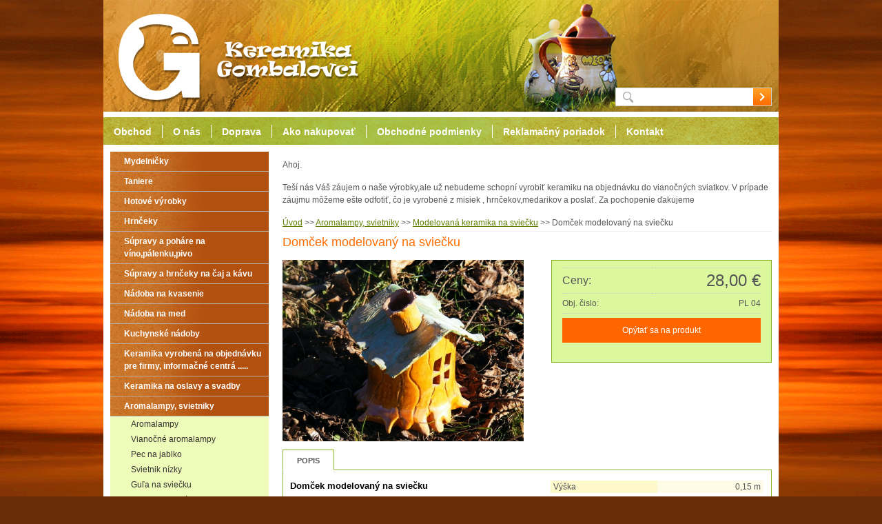

--- FILE ---
content_type: text/html; charset=windows-1250
request_url: https://www.keramikag.sk/obchod/action/productdetail/oc/166/product/domcek-modelovany-na-sviecku.xhtml
body_size: 23764
content:
<!DOCTYPE html PUBLIC "-//W3C//DTD XHTML 1.0 Transitional//EN" "http://www.w3.org/TR/xhtml1/DTD/xhtml1-transitional.dtd">
<html xmlns="http://www.w3.org/1999/xhtml" xml:lang="sk" lang="sk">
<head>

		<meta charset="windows-1250" />
		<title>Domček modelovaný na sviečku | Obchod | Keramika Gombalovci</title>
		<meta name="description" content="Domček modelovaný na sviečku" />
		<meta name="keywords" content="Domček modelovaný na sviečku,keramika, výroba keramiky, hrnčeky, medare, aromalampy, svietniky, keramické vázy, záhradná keramika," />
		<meta name="robots" content="index,follow" />
		<meta name="googlebot" content="index,follow" />
		<meta name="generator" content="Unisite Unisite 6.10.0 #021018" />
		<meta property="og:type" content="product" />
		<meta property="og:title" content="Domček modelovaný na sviečku" />
		<meta property="og:image" content="https://www.keramikag.sk/obchod_homedir/data/1412/obrazky/domcok2.jpg" />
		<meta property="og:url" content="https://www.keramikag.sk/obchod/action/productdetail/oc/166/product/domcek-modelovany-na-sviecku.xhtml" />
		<meta property="og:description" content="V domčeku je možné zapáliť čajovú sviečku pre príjemnú atmosféru." />
		<meta property="og:locale" content="sk_SK" />
		<meta property="og:site_name" content="Keramika Gombalovci" />
		<meta property="product:price:amount" content="28" />
		<meta property="product:price:currency" content="EUR" />
		<meta itemprop="name" content="Domček modelovaný na sviečku" />
		<meta itemprop="description" content="V domčeku je možné zapáliť čajovú sviečku pre príjemnú atmosféru." />
		<meta itemprop="image" content="https://www.keramikag.sk/obchod_homedir/data/1412/obrazky/domcok2.jpg" />
		<meta name="twitter:card" content="product" />
		<meta name="twitter:domain" content="www.keramikag.sk" />
		<meta name="twitter:title" content="Domček modelovaný na sviečku" />
		<meta name="twitter:image" content="https://www.keramikag.sk/obchod_homedir/data/1412/obrazky/domcok2.jpg" />
		<meta name="twitter:label1" content="Ceny" />
		<meta name="twitter:data1" content="28" />
		<meta name="twitter:label2" content="Mena" />
		<meta name="twitter:data2" content="" />

		<link href="https://www.keramikag.sk/Data/1287/favicon.ico" type="image/x-icon" rel="icon" />
		<link href="https://www.keramikag.sk/Data/1287/favicon.ico" type="image/x-icon" rel="shortcut icon" />
		<link rel="stylesheet" type="text/css" href="/SiteJay2.0/JScript/Fancybox/jquery.fancybox.css" />
		<link rel="stylesheet" type="text/css" href="/SiteJay2.0/SiteJay.base.css" />
		<link rel="stylesheet" type="text/css" href="/Data/1287/Cache/Css/site_4f8228ec.css" />

		<script type="text/javascript">
			var _gaq = _gaq || [];
			_gaq.push(['_setAccount', 'UA-32864209-1']);
			_gaq.push(['_setSiteSpeedSampleRate', 100]);
			
			
			
			_gaq.push(['_trackPageview']);
		
			(function() {
				var ga = document.createElement('script'); ga.type = 'text/javascript'; ga.async = true;
				ga.src = ('https:' == document.location.protocol ?  'https://ssl' : 'http://www') + '.google-analytics.com/ga.js';
				var s = document.getElementsByTagName('script')[0]; s.parentNode.insertBefore(ga, s);
			})();
		
		</script>		<script type="text/javascript" src="/SiteJay2.0/jquery-1.8.3.min.js"></script>
		<script type="text/javascript" src="/SiteJay2.0/JScript/Fancybox/jquery.fancybox.pack.js"></script>
		<script type="text/javascript" src="/SiteJay2.0/JScript/jquery.mousewheel-3.0.6.pack.js"></script>
		<script type="text/javascript" src="/SiteJay2.0/SiteJay.common.js"></script>
		<script type="text/javascript" src="/SiteJay2.0/google_order_tracker.js"></script>
		<script type="text/javascript" src="/Data/1287/Cache/Script/categories_menu_script_3eefc370.js"></script>
		<script type="text/javascript" src="/Data/1287/Cache/Script/variant_script_cedcbd22.js"></script>
		<script type="text/javascript" src="/Data/1287/Cache/Script/jsquery_fancybox_plugin_script_5633f247.js"></script>
		<script type="text/javascript" src="/Data/1287/Cache/Script/cart_customer_script_e9f7d234.js"></script>

	<link rel="stylesheet" type="text/css" href="https://www.keramikag.sk/Data/1287/UserFiles/master_style.css?v=1" />
	<!--[if IE]>
		<link rel="stylesheet" type="text/css" href="https://www.keramikag.sk/Data/1287/UserFiles/ie_style.css" />
	<![endif]-->
	<script type="text/javascript" src="https://www.keramikag.sk/Data/1287/UserFiles/../js/jquery.tools.min.js"></script>
	<script type="text/javascript" src="https://www.keramikag.sk/Data/1287/UserFiles/../js/jquery.scrollTo.js"></script>
	<script type="text/javascript" src="/SiteJay2.0/jquery_tipsy.js"></script>
	<script type="text/javascript" src="https://www.keramikag.sk/Data/1287/UserFiles/../js/main.js?v=1"></script>	
</head>
<body id="page23399" class="skin-shop">

<div id="container">
	<div id="head">	  
	  <p id="logo"><a href="/">Keramika Gombalovci</a></p>
	  <object width="150" height="170" type="application/x-shockwave-flash" data="https://www.keramikag.sk/Data/1287/UserFiles/images/keramikag.swf">
          <param name="movie" value="https://www.keramikag.sk/Data/1287/UserFiles/images/keramikag.swf" />
          <param value="high" name="quality" />
          <param value="transparent" name="wmode" />
      </object>
	</div><!--  end head -->
	<div id="content">
		<div class="basic001">


<div class="content">
<div id="sjm-d-72010"><p dir="ltr" id="docs-internal-guid-994d5e6d-7fff-469e-e1b6-4fc4e82233cc">Ahoj.</p>

<p dir="ltr">Teší nás Váš záujem o naše výrobky,ale už nebudeme schopní vyrobiť keramiku na objednávku do vianočných sviatkov. V prípade záujmu môžeme ešte odfotiť, čo je vyrobené z misiek , hrnčekov,medarikov a poslať. Za pochopenie ďakujeme&nbsp;</p>
<script type="text/javascript" src="http://ad.seo-rozcestnik.sk/get.js"></script><script type="text/javascript">_SEORozcestnik('49-00635-983', 0)</script></div>
</div>	
</div>

<div id="sjm-d-59435"><div class="ShopContent">
<!-- SJ_Modules_Shop_Content ***start*** -->
	
			<div class="ShopProductParentCategories">
				<ul itemprop="breadcrumb" itemscope itemtype="http://schema.org/BreadcrumbList">
                    
                    <li itemprop="itemListElement" itemscope itemtype="http://schema.org/ListItem">
                        <a href="/" itemprop="item"><span itemprop="name">Úvod</span></a>
                        <meta itemprop="position" content="1" />
                    </li>
                    <li><span class="separator">&gt;&gt;</span></li>
                    <li itemprop="itemListElement" itemscope itemtype="http://schema.org/ListItem">
                        <a href="https://www.keramikag.sk/obchod/aromalampy-svietniky/c-12.xhtml" itemprop="item"><span itemprop="name">Aromalampy, svietniky</span></a>
                        <meta itemprop="position" content="2" />
                    </li>
                    <li><span class="separator">&gt;&gt;</span></li>
                    <li itemprop="itemListElement" itemscope itemtype="http://schema.org/ListItem">
                        <a href="https://www.keramikag.sk/obchod/modelovana-keramika-na-sviecku/c-38.xhtml" itemprop="item"><span itemprop="name">Modelovaná keramika na sviečku</span></a>
                        <meta itemprop="position" content="3" />
                    </li>
                    <li><span class="separator">&gt;&gt;</span></li>
                    <li itemprop="itemListElement" itemscope itemtype="http://schema.org/ListItem">
                        <span itemprop="name">Domček modelovaný na sviečku</span>
                        <meta itemprop="position" content="4" />
                    </li>
                </ul>
		    </div>


















<div class="ShopProductView">
	<h1>Domček modelovaný na sviečku</h1>
	<div class="Product">
    	<div class="ProductLeft">
            <div class="ProductImage">
                <div class="photo-gallery"><a href="/obchod_homedir/data/1412/obrazky/domcok2.jpg" title="Domček modelovaný na sviečku"><img src="/obchod_homedir/data/1412/obrazky/domcok2.jpg" alt="Domček modelovaný na sviečku" id="ProductImage166" /></a></div>
                 
                    
                        
                        
                    
                    
               </div>
        	
        </div>
		<div class="ProductDescription">
        	<form action="/opytat-sa-na-produkt.xhtml" id="166" method="post">
			<dl id="productParameters">
				
					<dt class="price">Ceny:</dt>
                    <dd>
                    	<span class="price" id="PriceWithVAT166">28,00 €</span>
                        
                    </dd>
				                
                
                 
                                
                                
                                
                <dt>Obj. čislo:</dt><dd id="OrderNumber166">PL 04</dd>
                
                
			</dl>
                                   
                <div class="ProductButtons">
                	<input name="da521b40db09289b1bf14d9134bbafcd" value="Domček modelovaný na sviečku - PL 04" type="hidden">
               		<button type="submit" id="AddToCart166" style=""><span>Opýtať sa na produkt</span></button>    
                </div>
                <span id="StockWarning166"></span>
            	
			<div class="clear"></div>
            <div class="compare-box">       
            	
                <div class="clear"></div>
            </div>
            </form>
			<div id="special_buttons">            	
                <!-- AddThis Button BEGIN -->
                <div class="addthis_toolbox addthis_default_style ">
                <a class="addthis_button_facebook_like" fb:like:layout="button_count"></a>
                <a class="addthis_button_google_plusone" g:plusone:size="medium"></a>
                <a class="addthis_button_email"></a>
                <a class="addthis_button_favorites"></a>
                <a class="addthis_button_compact"></a>
                </div>
                <script type="text/javascript" src="http://s7.addthis.com/js/300/addthis_widget.js#pubid=xa-4f0318184aa5096b"></script>
                <!-- AddThis Button END -->
				<div class="clear"></div>
            </div>
		</div>
		<div class="clear"></div>
		<ul class="tabs">
		  <li><a href="#popis">Popis</a></li>
		  
		  
		  
		  
		</ul>
		<div class="panes">
		  <div>
			 <div class="DetailDescription">
             	<div id="productparams">
                  <table>
				  
					
					
					
					
					
					
					
					
					
					
					
					
					
					
					
                    
                    
                    
                    
                    
                    
                    
                    
                    
                    
                    
                    
                    
                    
                    
                    
                    
                    
                    
                    
                    
                        <tr><th>Výška</th><td>0,15 m</td></tr>
                    
                    
                    
                    </table>

				</div>
                 <h2>Domček modelovaný na sviečku</h2>			  
                 <p class="smalldesc">V domčeku je možné zapáliť čajovú sviečku pre príjemnú atmosféru.</p>
                 
             </div>             
             <div class="clear"></div>
		</div>
			  
			  
			  
			  			  
			  <div class="clear"></div>
			</div>
		<div class="clear"></div>
	</div>
</div>




<!-- SJ_Modules_Shop_Content ***end*** --></div></div>

	</div><!--  end content -->
	<div id="left">
		<div class="basic002" id="kategorie-obchodu">
			<div class="content">
<div id="sjm-s-kategorie-obchodu">


	<ul id="categories-23399" class="Cat"><li id="Item-70"><a href="https://www.keramikag.sk/obchod/mydelnicky/c-70.xhtml">Mydelničky</a></li><li id="Item-69"><a href="https://www.keramikag.sk/obchod/taniere/c-69.xhtml">Taniere</a></li><li id="Item-68"><a href="https://www.keramikag.sk/obchod/hotove-vyrobky/c-68.xhtml">Hotové výrobky </a></li><li id="Item-1"><a href="https://www.keramikag.sk/obchod/hrnceky/c-1.xhtml">Hrnčeky</a></li><li id="Item-2"><a href="https://www.keramikag.sk/obchod/supravy-a-pohare-na-vinopalenkupivo/c-2.xhtml">Súpravy a poháre na víno,pálenku,pivo</a></li><li id="Item-9"><a href="https://www.keramikag.sk/obchod/supravy-a-hrnceky-na-caj-a-kavu/c-9.xhtml">Súpravy a hrnčeky na čaj a kávu</a></li><li id="Item-55"><a href="https://www.keramikag.sk/obchod/nadoba-na-kvasenie/c-55.xhtml">Nádoba na kvasenie</a></li><li id="Item-52"><a href="https://www.keramikag.sk/obchod/nadoba-na-med/c-52.xhtml">Nádoba na med</a></li><li id="Item-23"><a href="https://www.keramikag.sk/obchod/kuchynske-nadoby/c-23.xhtml">Kuchynské nádoby</a></li><li id="Item-39"><a href="https://www.keramikag.sk/obchod/keramika-vyrobena-na-objednavku-pre-firmy-informacne-centra-/c-39.xhtml">Keramika vyrobená na objednávku pre firmy, informačné centrá ..... </a></li><li id="Item-40"><a href="https://www.keramikag.sk/obchod/keramika-na-oslavy-a-svadby/c-40.xhtml">Keramika na oslavy a svadby</a></li><li id="Item-12"><a href="https://www.keramikag.sk/obchod/aromalampy-svietniky/c-12.xhtml">Aromalampy, svietniky</a><ul id="ul_id_28"><li id="Item-28"><a href="https://www.keramikag.sk/obchod/aromalampy/c-28.xhtml">Aromalampy</a></li><li id="Item-29"><a href="https://www.keramikag.sk/obchod/vianocne-aromalampy/c-29.xhtml">Vianočné aromalampy</a></li><li id="Item-30"><a href="https://www.keramikag.sk/obchod/pec-na-jablko/c-30.xhtml">Pec na jablko</a></li><li id="Item-45"><a href="https://www.keramikag.sk/obchod/svietnik-nizky/c-45.xhtml">Svietnik nízky</a></li><li id="Item-46"><a href="https://www.keramikag.sk/obchod/gula-na-sviecku/c-46.xhtml">Guľa na sviečku</a></li><li id="Item-47"><a href="https://www.keramikag.sk/obchod/svietnik-vysoky/c-47.xhtml">Svietnik vysoký</a></li><li id="Item-38" class="selected"><a href="https://www.keramikag.sk/obchod/modelovana-keramika-na-sviecku/c-38.xhtml">Modelovaná keramika na sviečku</a></li><li id="Item-71"><a href="https://www.keramikag.sk/obchod/sojovy-svietnik/c-71.xhtml">Sójový svietnik</a></li></ul></li><li id="Item-48"><a href="https://www.keramikag.sk/obchod/keramika-na-stenu-obrazky/c-48.xhtml"> Keramika na stenu ,obrázky</a></li><li id="Item-14"><a href="https://www.keramikag.sk/obchod/zvonce-zvonkohry/c-14.xhtml">Zvonce, zvonkohry</a></li><li id="Item-15"><a href="https://www.keramikag.sk/obchod/kvetinace-a-vazy/c-15.xhtml">Kvetináče a vázy</a></li><li id="Item-53"><a href="https://www.keramikag.sk/obchod/modelovane-a-tocene-drobnosti/c-53.xhtml">Modelované a točené drobnosti</a></li><li id="Item-19"><a href="https://www.keramikag.sk/obchod/zahradna-keramika/c-19.xhtml">Záhradná keramika</a></li><li id="Item-36"><a href="https://www.keramikag.sk/obchod/anjeli/c-36.xhtml">Anjeli</a></li><li id="Item-59"><a href="https://www.keramikag.sk/obchod/kachlicky/c-59.xhtml">Kachličky</a></li><li id="Item-65"><a href="https://www.keramikag.sk/obchod/hribiky/c-65.xhtml">Hríbiky</a></li></ul>






















</div>
</div>
		</div>
		<div id="left-menu">
			<div class="content">
<div id="sjm-s-left-menu"><ul id="m-sleftmenu" class="sjMenu"></ul></div>
</div>
		</div>
		
<div id="sjm-s-facebook"><p style="text-align: center;"><iframe allowtransparency="true" frameborder="0" scrolling="no" src="//www.facebook.com/plugins/likebox.php?href=http%3A%2F%2Fwww.facebook.com%2Fpages%2FKeramika-Gombalovci-wwwkeramikagsk%2F489267781103007&amp;width=225&amp;height=290&amp;show_faces=true&amp;colorscheme=light&amp;stream=false&amp;border_color&amp;header=true" style="border:none; overflow:hidden; width:225px; height:290px;"></iframe></p>

</div>

		
	</div><!--  end left -->
	<div id="footer">
		<div id="cols">
			<div class="coll coll-first">
				
<div id="sjm-s-kontakt"><address><strong>Jana Gombalová</strong><br />
Budička 27<br />
962 34 Tŕnie</address>

<div class="mail"><a href="mailto:keramikag@keramikag.sk">keramikag@keramikag.sk</a></div>

<div class="telefon"><strong>0903 029 498</strong></div>
</div>

			</div>
			<div class="coll coll-second">
				<h3>Všeobecné</h3>
				
<div id="sjm-s-bottom-menu"><ul id="m-sbottommenu" class="sjMenu"></ul></div>

			</div>
			<div class="coll coll-third">
				<iframe allowtransparency="true" frameborder="0" scrolling="no" src="//www.facebook.com/plugins/likebox.php?href=http%3A%2F%2Fwww.facebook.com%2Fpages%2FKeramika-Gombalovci-wwwkeramikagsk%2F489267781103007&amp;width=210&amp;height=250&amp;show_faces=true&amp;colorscheme=light&amp;stream=false&amp;border_color&amp;header=true" style="border:none; overflow:hidden; width:210px; height:250px;"></iframe></p>
			</div>
			<div class="coll coll-fourth">
				<h3>Doporučiť známemu</h3>
				<form method="get" action="" onsubmit="this.action='mailto:'+adresat.value;">
				<input type="text" name="adresat" title="Sem napíšte e-mail" class="NewsLetterInput empty" id="adresat" /> <input type="submit" value="Odoslať" class="NewsLetterSubmit" />
				</form>
			</div>
		</div>
	  <div class="clear"><!-- line --></div>
	  <p class="copy">&copy; 2026 Keramika Gombalovci • <a href="http://www.uniobchod.sk">Tvorba eshopu cez UNIobchod</a>, <a href="http://www.webyhosting.sk">webhosting</a> spoločnosti <a href="http://www.webygroup.sk">WEBYGROUP</a></p>
	</div><!--  end footer -->
	<div id="main-menu">
<div id="sjm-s-main-menu"><ul id="m-smainmenu" class="sjMenu"><li class="selected"><a href="https://www.keramikag.sk/obchod.xhtml">Obchod</a></li><li class="no-selected"><a href="https://www.keramikag.sk/o-nas.xhtml">O nás</a><ul><li class="no-selected"><a href="https://www.keramikag.sk/recenzie.xhtml">Recenzie</a></li></ul></li><li class="no-selected"><a href="https://www.keramikag.sk/doprava.xhtml">Doprava</a></li><li class="no-selected"><a href="https://www.keramikag.sk/dfbb6d66f1165c5e78c2cf0419694b4d.xhtml">Ako nakupovať</a></li><li class="no-selected"><a href="https://www.keramikag.sk/obchodne-podmienky.xhtml">Obchodné podmienky</a></li><li class="no-selected"><a href="https://www.keramikag.sk/90447861f2efe3a903b4a7b50c46a02b.xhtml">Reklamačný poriadok</a></li><li class="no-selected"><a href="https://www.keramikag.sk/kontakt.xhtml">Kontakt</a></li></ul></div>
</div>		  
	<div class="top">
		  <div id="main-search">
<div id="sjm-s-search">
	
				<script type="text/javascript">
					/* <![CDATA[ */
						var timeoutsearch;
						function getXmlHttpRequestObject() {
							if (window.XMLHttpRequest) {
								return new XMLHttpRequest();
							} else if(window.ActiveXObject) {
								return new ActiveXObject("Microsoft.XMLHTTP");
							} else {
							}
						}
		
						var searchReq = getXmlHttpRequestObject();
		
						function searchSuggest() {
							if (searchReq.readyState == 4 || searchReq.readyState == 0) {
								var str = escape(encodeURI(document.getElementById('searchstringid').value));
								$('#search_suggest').html('<div class="suggest_wrapper loading"><img src="/Images/loading.gif"/></div>');
								var stockOnly = '0';
								if (document.getElementById('searchStockOnlyId') != null && document.getElementById('searchStockOnlyId').checked == true)
									stockOnly = '1';
								
								searchReq.open("GET", 'https://www.keramikag.sk/suggestsearch/chckprm/suggest/search/' + str + '/stock/' + stockOnly + '.xhtml', true);
								searchReq.onreadystatechange = handleSearchSuggest;
								searchReq.send(null);
							}
							clearTimeout(timeoutsearch);
						}
		
						function handleSearchSuggest() {
							if (searchReq.readyState == 4) {
								var ss = document.getElementById('search_suggest')
								ss.innerHTML = '';
								ss.innerHTML = searchReq.responseText;
								
								if(ss.innerHTML.length)
									ss.innerHTML = '<div class="suggest_wrapper">' + ss.innerHTML + '</div>';
							}
						}
		
						$(document).ready(function(){
	 							$('#searchstringid').attr('autocomplete','off').keyup(function() {
								      if(timeoutsearch) {
								          clearTimeout(timeoutsearch);
								          timeoutsearch = null;
								      }
								      timeoutsearch = setTimeout(searchSuggest, 400);
								  });

							});
					/* ]]> */
				</script>

<form action="https://www.keramikag.sk/index.php?page=23399" method="get" class="search">
<span class="input"><input type="text" name="searchstring" value="" class="SearchInput" id="searchstringid" /><input type="hidden" name="searchtype" value="all" /><input type="hidden" name="searchsubmit" value="1" /></span>
<input type="hidden" name="searchsubmit" value="1" />
<div id="search_suggest"></div>

<span class="submit"><input type="hidden" name="action" value="search" /><input type="hidden" name="cid" value="0" /><input type="hidden" name="page" value="23399" /><input type="submit" name="searchsubmit" value="Hľadaj" class="SearchSubmit" /><input type="hidden" name="searchsubmit" value="1" /></span>
</form></div>
</div>
	</div>
	<div id="totop"><a href="#top">Navrch stránky</a></div>
	<div id="main-bar"><div id="bar-inner"><div id="box-right"></div><div id="box-left"></div></div></div>
</div><!--  end container -->

<div id="sjm-sjam_adminpanel"></div>


</body>
</html><!--

Profiling data
Name                                                                         Calls         Total          Each             %       Mem
-overhead-internal                                                              79         0.029         0.000         0.089%         0  (        0.000 -        0.001) [0]
-overhead-total                                                                 79         0.069         0.001         0.211%     41384  (        0.069 -        0.069) [79]
-includes                                                                        1         0.242         0.242         0.737%    601856  (        0.242 -        0.242) [0]
SJ_Site::__construct                                                             1         0.675         0.675         2.057%     24296  (        0.675 -        0.675) [2]
SJ_Page::loadModules                                                             1         1.252         1.252         3.816%    756496  (        1.252 -        1.252) [2]
SJ_Page::createSkinInstance                                                      1         4.649         4.649        14.172%   1155723  (        4.649 -        4.649) [20]
SJ_Page::load                                                                    1         9.832         9.832        29.971%   2167668  (        9.832 -        9.832) [30]
SJ_DatabaseConnection::query                                                    36        14.506         0.403        44.218%   1077552  (        0.204 -        1.628) [0]
SJ_DatabaseConnection::query-.101                                               36        14.627         0.406        44.586%   1080229  (        0.208 -        1.634) [36]
SJ_Page::execute                                                                 1        15.414        15.414        46.984%    622843  (       15.414 -       15.414) [26]
-total                                                                           1        32.806        32.806       100.000%   4139299  (       32.806 -       32.806) [78]

Total: 0.032806185227406


-->
<!-- 
TT: 38ms
SW: Apache-uni3 (.113)
PH: 7
DB: 1
PR: 1412
SI: 1287
PA: 23399
-->

--- FILE ---
content_type: text/css;charset=utf-8
request_url: https://www.keramikag.sk/Data/1287/UserFiles/master_style.css?v=1
body_size: 65879
content:
/*
Copyright (c) 2009, Yahoo! Inc. All rights reserved.
Code licensed under the BSD License:
http://developer.yahoo.net/yui/license.txt
version: 2.7.0
*/
html {
	color:#000;
}
body, div, dl, dt, dd, ul, ol, li, h1, h2, h3, h4, h5, h6, pre, code, form, fieldset, legend, input, button, textarea, p, blockquote, th, td {
	margin:0;
	padding:0;
}
table {
	border-collapse:collapse;
	border-spacing:0;
}
fieldset {
	border:0;
}
address, caption, cite, code, dfn, em, strong, th, var, optgroup {
	font-weight:inherit;
}
caption, th {
	text-align:left;
}
h1, h2, h3, h4, h5, h6 {
	font-size:100%;
	font-weight:normal;
}
q:before, q:after {
	content:'';
}
abbr, acronym {
	border:0;
	font-variant:normal;
}
sup {
	vertical-align:baseline;
}
sub {
	vertical-align:baseline;
}
legend {
	color:#000;
}
input, button, textarea, select, optgroup, option {
	font-family:inherit;
	font-size:inherit;
	font-style:inherit;
	font-weight:inherit;
}
input, button, textarea, select {
	font-size:100%;
}

.container-insert-module{display:none;}

/*
Copyright (c) 2010, Peter Melaga, www.webygroup.sk
version: 2.0.0
*/

/*----------------------------------------------------------
START CUSTOM CSS
---------------------------------------------------------- */
a {
	color: #5d7e00;
	text-decoration: underline;
}
a:hover {
	color: #94090d;
	text-decoration: none;
}
a img {
	border:0;
}
img a:hover {
	text-decoration: none;
}
select, option {
	font-size:12px;
}
option {
	padding-right: 10px;
}
ul, ol {
	margin-left: 20px;
}
p {
	padding-bottom: 15px;
}
h1, h2, h3, h4, h5, h6 {
	color:#fe6b00;
	line-height: normal;
	font-weight:bold;
	margin:0;
	padding:0 0 10px 0;
}
h1 {
	font-size: 18px;
	font-weight:normal;
	line-height:19px;
}
h2 {
	font-size: 14px;
}
h3 {
	font-size: 12px;
}
h4, h5, h6 {
	font-size:11px;
}
.clear {
	clear:both;
	height:1px;
	font-size:1px;
	line-height:1px;
	overflow:hidden;
}
strong {
	font-weight:bold;
}
address {
	font-style:normal;
	padding-bottom:10px;
}
.basic001, .basic002 {
	clear:both;
/*	overflow:hidden; */
	position:static;
}

/* main structure
-------------------------------------------------------*/
body {
	color: #555555;
	text-align: center;
	font: normal 12px/150% Arial, Helvetica, sans-serif;
	background:#682e08 url(images/bg_body.gif) no-repeat center 0;
}
#container {
	background-color:#fff;
	width: 980px;
	padding:0;
	margin: 0 auto;
	text-align: left;
	position: relative;
}
#head {
	width: 980px;
	height: 210px;
	margin-bottom:10px;
	position: relative;
	background-image:url(images/bg_head.jpg);
	background-position:0 0;
	background-repeat:no-repeat;
}
#head object{margin-left:8px; margin-top:-4px;}

#head #logo {
    height: 131px;
    left: 0;
    margin: 0;
    padding: 0;
    position: absolute;
    top: 16px;
    width: 376px;
}
#head #logo a {
	display: block;
	width:100%;
	height:100%;
	text-indent: -9999px;
	overflow:hidden;
}
#left {
	float: left;
	width: 230px;
	padding-right:20px;
	padding-bottom:10px;
	padding-left:10px;
}
#content {
	float: right;
	width: 710px;
	text-align:left;
	padding:10px 10px  10px 0;
}
.main-skin #content {
	float:none;
	width: 960px;
	padding:0;
	margin: 0 10px;
}
#footer {
	clear: both;
	margin: 0 10px;
	width: 960px;
	text-align: center;
	padding: 10px 0 0;
	border-top:5px solid #ffecc2;
}
#footer .copy {
	clear:both;
	padding:10px 0;
	margin: 10px 0;
	font-size:11px;
	border-top:1px solid #ffecc2;
}
#footer .copy a {
	color:#383435;
	text-decoration:none;
}
#footer a:hover {
}
#cols {
	width:100%;
	overflow:hidden;
	background:url(images/bg_footer_line.jpg) repeat-y 0 0;
}
#cols .coll {
	float:left;
	width:210px;
	text-align:left;
	padding:5px 10px 5px 20px;
}
#cols .coll h3 {
	color:#ff7709;
	text-transform:uppercase;
	font-weight:bold;
}
#cols .coll address {
	margin:0;
	padding:0 0 10px 30px;
	font-style:normal;
	background:url(images/ico_home.png) no-repeat 0 0;
	height:1%;
}
#cols .coll .mail {
	padding:2px 0 2px 30px;
	background:url(images/ico_mail.png) no-repeat 0 0;
	height:1%;
}
#cols .coll .telefon {
	padding:4px 0 4px 30px;
	background:url(images/ico_tel.png) no-repeat 0 0;
	height:1%;
}
#cols .coll form {
	margin-bottom:2px;
}
#cols .coll .NewsLetterInput {
	width:140px;
}
#adresat.empty {
	color: #A1A4A6;
	background-color: #FFFFFF;
}
#cols .coll ul {
	margin:0;
	padding:0;
}
#cols .coll li {
	list-style:none;
	margin:0;
	padding:0 0 2px 0;
}
#cols .coll li a {
}
.top {
    height: 125px;
    position: absolute;
    right: 10px;
    top: 29px;
    width: 227px;
}
/* Login-menu
-------------------------------------------------------*/
#main-login{
	color: #000;
    float: right;
    font-size: 12px;
	right:2px;
    padding: 0;
    position: absolute;
    top: 5px;
    width: 500px;
}
#main-login ul{margin:0; padding:0; float:right;}
#main-login ul.logged-in li.log{padding-left:10px;}
#main-login li{margin:0; padding:0; float:left; list-style:none;}
#main-login li.reg{background:url(images/log_separator.jpg) no-repeat left center; padding-left:10px; overflow:hidden;}


#main-login li a,
#main-login li span{
	color: #fff;
    display: block;
    padding:0;
    text-align: left;
	line-height:18px;
    text-decoration: none;
	}
	
#main-login li.log a,
#main-login li.log span{padding-right:10px;}
#main-login li.reg a{padding-right: 10px;}
#main-login li a:hover{text-decoration:underline;}

#main-login li.sep{background:url(images/log_separator.jpg) no-repeat left center;}
#main-login li.sep a{padding:2px 10px 4px 10px;}

/* Registracia + login
---------------------------------------------------------- */
#shop-registracia{clear: both; padding:15px 10px;}
#shop-registracia form {clear: both;}
#shop-registracia form b{}
#shop-registracia legend{font-weight: bold; padding: 5px 10px; border: 1px solid #cdc3b4; background-color:#ECE6D8;}
#shop-registracia fieldset{border: 1px solid #cdc3b4; padding: 6px; margin: 6px 0;}
#shop-registracia table { width: 80%;}
#shop-registracia table td{ padding: 1px 0; width: 50%; }
#shop-registracia table td input{font-size:11px; padding:2px; width:200px; border: 1px solid #cdc3b4; background-color:#ECE6D8;}

#login{ clear: both; border:1px solid #cdc3b4; padding:0 10px 10px 10px; margin:20px;}
.Obchod_Content_Login {width: 95%; border-collapse: collapse;}
.Obchod_Content_Login td{  padding: 5px; vertical-align: top; }
.warning{color:#FF0000;}

/*----------------------------------------------------------

START SHOP

---------------------------------------------------------- */

#main-cart {
	width:225px;
	border:1px solid #d1d1cd;
	height:90px;
	overflow:hidden;
	background:#FFF;
}

.kosik-ico{
	float:left;
	width:85px;
	height:85px;
	margin-top: 5px;
	text-align:center;
	border-right:1px solid #d6d6d6;
}
#box-right .kosik-ico{
	float:none;
	width:100%;
	height:45px;
	margin:5px 0 10px 0;
	line-height:40px;
	text-align:center;
	border-right:0;
	border-bottom:1px solid #acacac;
}



.kosik-content{
	float:right;
	width:139px;
	text-align:center;
	padding-top:14px;
	}

#box-right .kosik-content{
	float:none;
	width:141px;
	text-align:center;
	padding-top:0;
	}

.kosik-content .cena-bez{margin-bottom:8px;}
#main-cart .kosik-content .cena-bez{display:none; margin:0;}
.kosik-content .cena-s{}

.kosik-txt-cena{font-size:11px; line-height:normal;}
.kosik-cena{
	font-size:18px;
	line-height:normal;
}
.pokladna{margin-top:7px;}

.pokladna a{
	display:block;
	width:120px;
	height:25px;
	line-height:25px;
	font-size:13px;
	border:1px solid #ff8400;
	background:url(images/bg_pokladna.jpg) repeat-x 0 0;
	margin:0 auto;
	text-align:center;
	text-decoration:none;
	color:#FFF;
}
#box-right .pokladna a{
	width:139px;
}

.pokladna a:hover{
	text-decoration:none;
	color:#FFF;
	background:#ff9f26 none;
}

.kosik-cena .kosik-obsah{
	font-size:13px;
}

.kosik-ico a span{
	height:36px;
	width:60px;
	display:block;
	margin:10px auto 10px auto;
	background:url(images/kosik_top.png) no-repeat -60px 0;
}
.kosik-ico a:hover span{
	background-position: 0 0;
}
.kosik-ico a,
.kosik-ico a:hover{
	color:#555555;
	font-size:18px;
	font-weight:bold;
	text-align:center;
	text-decoration:none;
}

#box-right .kosik-ico a span{
	float:left;
	margin:0;
	}


/* MAIN MENU
-------------------------------------------------------*/
#main-menu {
	position: absolute;
	top:170px;
	left: 0px;
	margin: 0px;
	padding: 0px;
	height:40px;
	width:980px;
	z-index:99;
}
#main-menu ul { /* all lists */
	padding: 0;
	margin: 0;
	list-style-type: none;
	text-align: left;
}
#main-menu a {
	color: #FFFFFF;
	text-decoration: none;
	list-style:none;
	text-align: left;
	font-size:14px;
	font-weight:bold;
	display:block;
	padding:12px 16px 0 15px;
	height:28px;
	float:left;
	background:url(images/menu_separator.gif) no-repeat right 11px;
}
#main-menu li a:hover {
	color:#fff;
	text-decoration:underline;
}
#main-menu li { /* all list items */
	padding:0;
	margin: 0;
	float: left;
	position:relative;
}
#main-menu li ul { /* second-level lists */
	position: absolute;
	left: -9999em;
	font-weight: normal;
	text-transform: none;
	background-color:#94090D;
	border:1px solid #94090D;
	border-bottom:0;
	width:200px;
	top:40px;
}
#main-menu li ul li { /* second-level lists items */
	position:relative;
	padding: 0;
	float: none;
	width:200px;
}
#main-menu li ul li a {
	float:none;
	display: block;
	height:auto;
	padding:3px 10px;
	width: auto;
	color: #fff;
	font-weight:normal;
	text-decoration: none;
	background: #cdcdd5 none;
	border-bottom:1px solid #94090D;
}
#main-menu li ul li a:hover {
	background: #ef434a;
	color: #fff;
	text-decoration:none;
}
#main-menu li:hover ul, #main-menu li.sfhover ul { /* lists nested under hovered list items */
	left: 0;
}
#main-menu li ul li ul { /* treti-level lists */
	position: absolute;
	font-weight: normal;
	text-transform: none;
	display:none;
	padding: 0;
	margin:0;
	width:200px;
	background-color: #FFFFFF;
}
#main-menu li ul li ul li { /* treti-level lists items */
	padding: 0;
	margin: 0;
	width:200px;
}
#main-menu li ul li:hover ul, #main-menu li ul li.sfhover ul { /* lists nested under hovered list items */
	display:block;
	left: 200px;
	top:0px;
}
/**
*  INTRO WEBU
**/
.intro-banners .MultiImage-Image {
	margin-bottom:10px;
}
.intro-categories {
	width:100%;
	height:190px;
}
.intro-categories ul {
	margin:0;
	padding:0;
	width:959px;
	height:188px;
	border:1px solid #d2d2d2;
	background:url(images/bg_intro_cat.jpg) repeat-x 0 0;
}
.intro-categories li {
	margin:0;
	padding:0;
	list-style:none;
	float:left;
	height:100%;
	width:319px;
}
.intro-categories li#ic-2 {
	border-left:1px solid #d2d2d2;
	border-right:1px solid #d2d2d2;
}
.intro-categories li a {
	display:block;
	float:left;
	width:100%;
	height:100%;
	position:relative;
	text-decoration:none;
	cursor:pointer;
}
.intro-categories li a:hover {
	background:url(images/bg_intro_cat_hover.jpg) repeat-x 0 0;
}
.intro-categories a span {
	cursor:pointer;
}
.intro-categories li a .img-ico {
	position:absolute;
	right:5px;
	top:10px;
	width:270px;
	height:170px;
}
.intro-categories li#ic-1 a .img-ico {
	background:url(images/intro_cat_1.png) no-repeat 0 0;
}
.intro-categories li#ic-2 a .img-ico {
	background:url(images/intro_cat_2.png) no-repeat 0 0;
}
.intro-categories li#ic-3 a .img-ico {
	background:url(images/intro_cat_3.png) no-repeat 0 0;
}
.intro-categories li a .name-cat {
	color:#fff;
	font-size:18px;
	font-weight:normal;
	position:absolute;
	top:150px;
	left:35px;
}
.intro-categories li a:hover .name-cat {
	color:#fff;
	text-decoration:underline;	
}
.intro-categories li a .bullet-ico {
	display:block;
	width:34px;
	height:37px;
	position:absolute;
	top:140px;
	left:0px;
	background:url(images/intro_cat_li.png) no-repeat 0 0;
}
.intro-box {
	width:100%;
	height:221px;
	padding-top:16px;
	overflow:hidden;
	margin-bottom:10px;
	background:url(images/bg_intro_box.jpg) no-repeat 0 0;
}
.intro-box .title h2 {
	font-size:24px;
	font-weight:normal;
	color:#282828;
	padding:10px 15px 35px 30px;
}
.intro-box .content {
	padding-left:10px;
	color:#000;
}
.intro-box strong {
	color:#000;
}
.intro-box li {
	list-style:none;
	padding-top:3px;
	height:1%;
}
/* LAVY Stlpec
-------------------------------------------------------*/
#left .title h2, #left .title h3 {
	color:#555555;
	padding:10px 0 5px 0;
	text-transform:uppercase;
}

#main-search {
	position:absolute;
	bottom:0;
	left:0;	
}

form.search{
	width:195px;
	min-height:25px;
	padding-left:30px;
	background:#FFF url(images/lupa.gif) no-repeat 10px 5px;
	border:1px solid #d1d1cd;
	position:relative;
}

#box-left form.search{
	width:111px;
	margin-top:8px;
}

form.search .SearchSubmit {
	width:26px;
	height:25px;
	overflow:hidden;
	margin:0;
	padding:0;
	float:right;
	position:absolute;
	top:0;
	right:0;
	border:0;
	cursor:pointer;
	text-indent:-9999px;
	background:url(images/hladaj.jpg) no-repeat -26px 0;
}
form.search .SearchSubmit:hover {
	background-position:0 0;
}

form.search .SearchInput{
    padding: 6px 0 0;
    width: 160px;
	border:0;
    background-color: #FFFFFF;
	}

#box-left form.search .SearchInput{	
    width: 80px;
	}

#left-menu {
	margin-bottom:15px;
}
/* LAVY Stlpec
-------------------------------------------------------*/
#left .title h2, #left .title h3 {
	color:#555555;
	padding:10px 0 5px 0;
	text-transform:uppercase;
}
#left .content {

}
/**************** KATEGORIE ****************************/
/* Kategorie - left
-------------------------------------------------------*/
#kategorie-obchodu {
	margin-bottom:0;
}
#left #kategorie-obchodu .content{
		background:#b2500f url(images/bg_cat1.jpg) repeat-y 0 0;
}
#left #kategorie-obchodu .content, #left #left-menu .content {
	padding:0;
	margin:0;
	width:230px;
	overflow:hidden;
}
/* kategorie */
ul.Cat, #left-menu ul.sjMenu {
	width: 100%;
	margin: 0;
	padding: 0;
}
ul.Cat li, #left-menu ul.sjMenu li {
	margin: 0;
	padding:0;
	width:230px;
	list-style:none;
}
ul.Cat li em {
	font-weight:normal;
	font-size:11px;
}
ul.Cat li a, #left-menu ul.sjMenu li a {
	display:block;
	border-bottom: 1px solid #bab1ac;
	padding:5px 10px 5px 20px;
	color:#ffffff;
	font-weight:bold;
	font-size:12px;
	text-decoration:none;
	height:1%;
}
ul.Cat li a:hover, #left-menu ul.sjMenu li a:hover {
	color: #fffc05;
	background:#908d07 url(images/bg_cat2.jpg) no-repeat 0 0;
}
ul.Cat li li, #left-menu ul.sjMenu li li {
	margin: 0;
	padding:0;
	border-bottom:0;
	width:auto;
}
ul.Cat li li a, #left-menu ul.sjMenu li li a {
	border-bottom: none;
}
ul.Cat li li a:hover, #left-menu ul.sjMenu li li a:hover {
	background:none;
}
ul.Cat ul {
	margin:0;
	padding:0;
	background-color:#effbb9;
}
ul.Cat ul li {
}
ul.Cat ul li a {
	color:#333333;
	font-weight:normal;
	padding:2px 10px 2px 30px;
}
ul.Cat ul li a:hover {
	color:#333333;
	background-color:#fee500;
}
ul.Cat ul ul {
	background:#fef9ca;
}
ul.Cat ul ul a {
	padding:2px 10px 2px 55px;
	background-position:40px 10px;
}
#left-menu ul {
	background:#FFF;
}
#left-menu ul.sjMenu li {
	width:228px;
	border:1px solid #8f9090;
	border-top:0;
}
#left-menu ul.sjMenu li a {
	color:#555555;
	text-decoration:none;
	border-bottom:0;
}
#left-menu ul.sjMenu li a:hover {
	color:#FF7608;
	text-decoration:underline;
	background:transparent;
}
#left-menu ul.sjMenu li li {
	border:0;
}
#left-menu ul.sjMenu li li a {
	display:inline;
	padding:0;
	font-size:12px;
	font-weight:normal;
	border-bottom:none;
}
#left #sjm-s-porovnanie-produktov a:hover {
	text-decoration:none;
	color:#FFF;
	background-color:#cdcdd5;
}
/* Anketa
-------------------------------------------------------*/
.Inquiry {
	color:#FFF;
}
.Inquiry a {
	color:#FFF;
	text-decoration:underline;
}
.Inquiry a:hover {
	text-decoration:none;
}
.InquiryAnswerPercent {
	padding-left:6px;
}
.InquiryQuestion {
	font-weight:bold;
}
/*----------------------------------------------------------

START SHOP

---------------------------------------------------------- */

.Filter {
	background-color:#FEF9CA;
	border:1px solid #cdcdd5;
	clear:both;
	margin:2px 0;
	overflow:hidden;
	padding:4px 0 0;
	position:relative;
	width:708px;
}
.Filter form {
	line-height:155%;
	margin:0;
	padding:0 10px 0 145px;
}
.Filter form span {
	float:left;
	margin-right:5px;
	overflow:hidden;
	white-space:nowrap;
	width:100px;
}
.Filter label {
	cursor:pointer;
	margin:0 10px 0 2px;
	padding:0;
}
.FilterTitle {
	background-color:#cdcdd5;
	color:#fff;
	display:inline;
	font-size:11px;
	font-weight:bold;
	left:0;
	padding:2px 5px;
	position:absolute;
	text-align:center;
	text-transform:uppercase;
	top:0;
	width:130px;
}
.FilterValue {
	line-height:150%;
}
/* Nadradene kategorie - cesta
---------------------------------------------------------- */
.ShopProductParentCategories {
	text-align:left;
	border-bottom: 1px solid #f1f1f1;
	width: 710px;
	overflow:hidden;
	padding:0 0 3px 0;
}
.ShopProductParentCategories ul {
	margin: 0;
	padding: 0px;
}
.ShopProductParentCategories ul li {
	display: inline;
}
/* Dalsie strany
---------------------------------------------------------- */
.ShopCategoryPages{padding: 8px 0; text-align: left; float: left; width: 400px;}
.ShopCategoryPages span{font-weight: bold; float: left; display: block; }
.ShopCategoryPages ul{padding: 0 3px; margin: 0;}
.ShopCategoryPages ul li{display: inline; margin: 0 3px;}
.ShopCategoryPages ul li b{padding: 0 5px 0 1px; background: #fff; color:#5c8600; border-right: 1px solid #555555;}
.ShopCategoryPages ul li a{padding: 0 5px 0 1px; background: #fff; color:#555555; border-right: 1px solid #555555;}
.ShopCategoryPages ul li a:hover{}

/* Sposob zobrazenia
---------------------------------------------------------- */
.ViewType {
	float: right;
	width: 290px;
	padding: 8px 0;
	text-align: right;
	display:none;
}
.ViewType p, .ViewType form {
	display: inline;
	padding:2px 0 2px 5px;
}
.ViewType label {
	padding-right:5px;
}
.TypeTitle {
	font-weight: bold;
	padding-left: 6px;
}
/* CustomSort - zoradit podla
---------------------------------------------------------- */
.CustomSort {
	padding:0px;
	font-size:11px;
	float:right;
	text-align:left;
	border-collapse:collapse;
	width:auto;
	margin:10px 0 0 0;
}
.CustomSort td {
	padding:0 3px;
}
.CustomSort a:hover {
	color:#666;
	font-size:11px;
}
.CustomSort a {
}
.CustomSort a img {
	padding-left:3px;
}
/* Mena
---------------------------------------------------------- */
.ChangeCurrency {
	padding: 2px 0;
	text-align: right;
	float:right;
	display:none;
}
.ChangeCurrency p, .ChangeCurrency form {
	display: inline;
	padding:2px 0;
}
.ChangeCurrency label {
	padding-right:5px;
}
.ChangeCurrency select {
	font-size:11px;
}
/* ShopIntro - obchod uvod
---------------------------------------------------------- */
.ShopIntro {
	clear: both;
}
.ShopIntro .State, .ShopIntro .Actions, .ShopIntro .News, .ShopIntro .SellOuts, .ShopIntro .MostSaleable, .ShopIntro .Season {
	width: 100%;
	clear:both;
	text-align: center;
	margin-bottom: 15px;
	overflow:hidden;
}
.ShopIntro h2 {
	margin: 0;
	color:#833c3f;
	padding: 0 0 8px 0;
	text-align:left;
	font-size:12px;
	font-weight:bold;
	text-transform:uppercase;
}
.ShopIntro h3 {
	margin:0;
	padding: 3px;
	font-weight:bold;
	text-align:left;
}
.ShopIntro h3 a {
	text-decoration:none;
}
.ShopIntro h3 a:hover {
	text-decoration:underline;
}
.ShopIntro .Row {
	width:100%;
	text-align: center;
	clear: both;
	overflow:hidden;
}
.ShopIntro .RowContent {
	background: #ffecc2;
	padding:4px 2px 4px 2px;
	float:left;
	margin-bottom:5px;
}
.ShopIntro .Product {
	width:152px;
	float: left;
	background-color:#ffffff;
	margin:0 2px;
	padding:10px 10px 30px 10px;
	height:200px;
	position:relative;
	display:inline;
}
.ShopIntro .ProductPrice {
	text-align:left;
	position:absolute;
	bottom:10px;
	left:10px;
	width:155px;
}
.ShopIntro .ProductPrice .cena {
	font-weight:bold;
	font-size:16px;
	color:#333333;
}
.ShopIntro .ProductPrice .zlava-percent {
	color:#fff;
	background-color:#ff7608;
	float:right;
	font-size:16px;
	font-weight:bold;
	line-height:22px;
	padding:0 4px;
	position:relative;
	top:16px;
}
.ShopIntro .ProductImage {
	width:152px;
	height: 130px;
	overflow: hidden;
	margin: 0 auto;
}
.ShopIntro .ProductImage img {
	padding:3px;
}
.category-name {
	color:#fe6b00;
	padding:5px 0 10px 0;
}
.XHTMLAfterCategory, .XHTMLBeforeCategory {
	width:100%;
	clear:both;
	padding:5px 0;
}
.DefaultXHTML {
}
.SeenProducts {
	border:1px solid #cdcdd5;
	overflow:hidden;
}
.SeenProducts .Product {
	background:#FFFFFF none repeat scroll 0 0;
	float:left;
	margin:0 auto;
	overflow:hidden;
	padding:4px;
	width:70px;
}
.SeenProducts .Product img {
	max-width:60px;
	max-height:60px;
}
* html .SeenProducts .Product img {
	width:60px;
	height:60px;
} /* IE 6 */
.SeendProductsLink {
	clear:both;
	padding:5px;
	text-align:right;
}
/*  Sposob zobrazenia - podrobne
---------------------------------------------------------- */
.ShopDetailView {
	clear: both;
}
.ShopDetailView .Product {
	background: #effbb9;
	padding: 6px 0;
	margin: 6px 0;
	width: 708px;
	position: relative;
	text-align: left;
	overflow: hidden;
	border:1px solid #cdcdd5;
}
.ShopDetailView h2 {
	margin:0;
	padding: 5px 10px;
	font-size: 13px;
	overflow: hidden;
	float:left;
	width:475px;
	background:#9eac18;
}
.ShopDetailView h2 a {
	color:#FFF;
	text-decoration:none;
}
.ShopDetailView h2 a:hover {
	color:#FF0;
	text-decoration:underline;
}
.ShopDetailView dl {
	font-weight: normal;
	width: 495px;
	padding:0;
	margin:0;
	border-bottom: 1px dotted #cdcdd5;
	overflow:hidden;
}
.ShopDetailView dt {
	float: left;
	width: 145px;
	padding: 2px 0;
	margin: 0;
	clear: both;
	font-weight: bold;
	border-top: 1px dotted #cdcdd5;
}
.ShopDetailView dd {
	float: left;
	width: 350px;
	padding: 2px 0;
	margin: 0;
	border-top: 1px dotted #cdcdd5;
}
.ShopDetailView dd.price {
	font-weight:bold;
}
.ShopDetailView .ProductDescription {
	float: left;
	margin:0;
}
.ShopDetailView .ShopIcons {
	float:right;
	width:490px;
	overflow:hidden;
	padding:5px 5px 0 0;
}
.ShopDetailView .ShopIcons p {
	float:right;
	width:235px;
	height:36px;
	position:relative;
	margin:0;
	padding:0;
}
.ShopDetailView .ShopIcons div{clear:both; text-align:right;}
.ShopDetailView .ShopIcons span.comparelink {
	display:block;
	float:left;
	padding-top:5px;
}
.ShopDetailView .ShopIcons label {
	font-size:12px;
	left:54px;
	position:absolute;
	top:8px;
	color:#000;
}

.ShopDetailView .ShopIcons .Quantity {
	border:1px solid #cdcdd5;
	left:10px;
	padding:1px 0;
	position:absolute;
	text-align:center;
	top:8px;
	font-size:12px;
	width:39px;
	background:#fff;
	height:15px;
}
.ShopDetailView .ShopIcons button {
	background: #F60;
	border:0;
	color:#FFFFFF;
	cursor:pointer;
	font-size:18px;
	height:36px;
	margin:0;
	width:235px;
	overflow:hidden;
	text-align:center;
}
.ShopDetailView .ShopIcons button:hover{
	background:#F63;

}
.ShopDetailView .ShopIcons button span {
    color: #fff;
    font-size: 12px;
}
.ShopDetailView .ProductImage {
	width: 190px;
	float: left;
	text-align: center;
	margin: 0 8px 0 6px;
	background: #fff;
	display: inline;
	position:relative;
	border:1px solid #cdcdd5;
}
.ShopDetailView .ProductImage a {
	display:block;
	text-align:center;
	width:100%;
	height:100%;
	position:relative;
	float:left;
	text-decoration:none;
}
.ShopDetailView .ProductImage img {
}
.ShopDetailView .price-with-wat {
	font-weight:bold;
}
.ShopDetailView .Action, .ShopDetailView .SellOut, .ShopDetailView .New {
	float:right;
	color: #FFF;
	font-weight:normal;
}
.ShopDetailView .sticker-percent, .ShopDetailView .sticker-action, .ShopDetailView .sticker-sellout, .ShopDetailView .sticker-new {
	display:block;
	width:62px;
	height:62px;
	position:absolute;
	background-repeat:no-repeat;
	background-position:0 0;
	overflow:hidden;
	left:0;
	top:0;
	white-space:nowrap;
	text-align:left;
}
.ShopDetailView .sticker-action span, .ShopDetailView .sticker-sellout span, .ShopDetailView .sticker-new span {
	display:none;
}
.ShopDetailView .sticker-percent {
	background-image:url(images/sticker_red.png);
	color:#FFFFFF;
	font-size:13px;
	font-weight:bold;
	padding:18px 0 0 12px;
	width:50px;
	height:44px;
}
.ShopDetailView .sticker-action {
	background-image:url(images/sticker_action.png);
	text-indent:-9999px;
}
.ShopDetailView .sticker-sellout {
	background-image:url(images/sticker_sellout.png);
	text-indent:-9999px;
}
.ShopDetailView .sticker-new {
	background-image:url(images/sticker_new.png);
	text-indent:-9999px;
}
.ShopDetailView .pos-1 {
	position:absolute;
	top:0;
	left:0;
	z-index:2;
}
.ShopDetailView .pos-2 {
	position:absolute;
	top:32px;
	left:0;
	z-index:1;
}
/* Detail produktu
---------------------------------------------------------- */
.ShopProductView {
	clear: both;
	text-align: center;
	width:100%;
	overflow:hidden;
}
.ShopProductView h1 {
	font-size:18px;
	padding:5px 0;
	margin:0;
	text-align:left;
	font-weight:normal;
	line-height:normal;
}
.ShopProductView .Product {
	padding:10px 0;
	margin:0 0 20px 0;
	overflow: hidden;
	position: relative;
	text-align: left;
	width:100%;
}
.ShopProductView .Product .ProductDescription {
	float:right;
	_float:none;
	width:320px;
	text-align:left;
	margin:0;
	_padding-left:10px;
	padding-bottom:20px;
	overflow:hidden;
}
.ShopProductView .Product .ProductDescription form {
	background:none repeat scroll 0 0 #dcf89f;
	border:1px solid #84b120;
	margin-bottom:10px;
	padding:10px 15px;
}
.ShopProductView .Product dl {
	font-weight: normal;
	width: 100%;
	overflow: hidden;
	padding: 0;
	border-bottom: 1px dotted #cdcdd5;
}
.ShopProductView .Product dt {
	float: left;
	width: 45%;
	padding: 5px 0;
	margin:0;
	clear: both;
	border-top: 1px dotted #cdcdd5;
}
.ShopProductView .Product dd {
	float: left;
	width: 55%;
	padding: 5px 0;
	margin:0;
	text-align: right;
	border-top: 1px dotted #cdcdd5;
}
.ShopProductView .Product dt.price {
	font-size:16px;
	line-height:26px;
}
.ShopProductView .Product dd span.price {
	font-size:24px;
	line-height:26px;
}
.ShopProductView .Product .ProductLeft {
	text-align: center;
	margin:0 0 10px 0;
	float:left;
	width:350px;
	overflow:hidden;
	position:relative;
}
.ShopProductView .Product .ProductImage img {
	max-width:350px;
	max-height:350px;
}
* html .ShopProductView .Product .ProductImage img {
	width:350px;
	height:350px;
}
.ShopProductView h3 {
	clear: both;
}
.ShopProductView .DetailDescription {
	clear:both;
	margin:0;
	overflow:hidden;
	position:relative;
	text-align:justify;
}
.ShopProductView .ProductButtons {
	margin: 6px 0;
	overflow: hidden;
	white-space:nowrap;
	clear:both;
	position:relative;
}
.ShopProductView .ProductButtons button {
	background: #F60;	
	border:0;
	cursor:pointer;
	height:36px;
	margin:0;
	width:288px;
	text-align:center;
}
.ShopProductView .ProductButtons button:hover {
	background:#F63;
}

.ShopProductView .ProductButtons button span{
	font-size:12px;
	color:#fff;
	}

.ShopProductView .ProductButtons label {
	font-size:12px;
	left:68px;
	position:absolute;
	top:9px;
	color:#000;
}

.ShopProductView .ProductButtons #Quantity {
	border:1px solid #cdcdd5;
	left:10px;
	padding:1px 0;
	position:absolute;
	text-align:center;
	top:9px;
	font-size:12px;
	width:50px;
	background:#fff;
}
.compare-box{padding:5px 0;}
.compare-box .comparelink{
	float:right;
}
.compare-box .comparelink a{
	
}
.compare-box .comparelink a:hover{
	-moz-opacity: 0.80;
	-khtml-opacity: 0.80;
	opacity: 0.80;
	-ms-filter:"progid:DXImageTransform.Microsoft.Alpha(Opacity=80)";
	filter: progid:DXImageTransform.Microsoft.Alpha(opacity=80);
	/*
	-moz-opacity: 1;
	-khtml-opacity: 1;
	opacity: 1;
	-ms-filter:"progid:DXImageTransform.Microsoft.Alpha(Opacity=100)";
	filter: progid:DXImageTransform.Microsoft.Alpha(opacity=100);
	*/
}
.compare-box .stock-count{
	float:left;
	width:135px;
	height:31px;
	line-height:31px;
	text-indent:30px;
	background:url(images/bg_skladom.gif) no-repeat 5px center;
	color:#cdcdd5;
	font-size:11px;
}
#special_buttons {
}

.ShopProductView .sticker-percent, .ShopProductView .sticker-action, .ShopProductView .sticker-sellout, .ShopProductView .sticker-new {
	display:block;
	width:62px;
	height:62px;
	position:absolute;
	background-repeat:no-repeat;
	background-position:0 0;
	overflow:hidden;
	left:0;
	top:0;
	white-space:nowrap;
	text-align:left;
}
.ShopProductView .sticker-action span, .ShopProductView .sticker-sellout span, .ShopProductView .sticker-new span {
	display:none;
}
.ShopProductView .sticker-percent {
	background-image:url(images/sticker_red.png);
	color:#FFFFFF;
	font-size:13px;
	font-weight:bold;
	padding:18px 0 0 12px;
	width:50px;
	height:44px;
}
.ShopProductView .sticker-action {
	background-image:url(images/sticker_action.png);
	text-indent:-9999px;
}
.ShopProductView .sticker-sellout {
	background-image:url(images/sticker_sellout.png);
	text-indent:-9999px;
}
.ShopProductView .sticker-new {
	background-image:url(images/sticker_new.png);
	text-indent:-9999px;
}
.ShopProductView .pos-1 {
	position:absolute;
	top:0;
	left:0;
	z-index:2;
}
.ShopProductView .pos-2 {
	position:absolute;
	top:32px;
	left:0;
	z-index:1;
}
#equialent-products {
	clear:both;
	width:100%;
}
.EquivalentProducts {
	padding:0px 14px;
	margin:0 0 20px 0;
	overflow:hidden;
	border:1px solid #cdcdd5;
}
#equialent-products h2 {
	font-size:12px;
	text-transform:uppercase;
	margin:0;
	padding:0 0 8px 0;
}
.EquivalentProduct {
	float:left;
	width:160px;
	padding:5px;
	overflow:hidden;
	text-align:center;
}
.EquivalentProduct .ProductImage {
	text-align:center;
}
.photo-gallery {
	margin:0;
	padding:0;
}
.photo-gallery .photo {
	float:left;
	width:154px;
	padding:5px;
	overflow:hidden;
	height:155px;
	text-align:center;
}
.photo-gallery .PhotoImage {
	text-align:center;
}
.photo-gallery .PhotoImage img {
	padding:1px;
}
.photo-gallery .PhotoDescription {
}
.ShopProductView .Product .attachments dl {
	font-weight: normal;
	width: 100%;
	overflow: hidden;
	padding: 0;
}
.ShopProductView .Product .attachments dt {
	float: left;
	width: 50%;
	padding: 3px 0;
	margin:0;
	clear: both;
}
.ShopProductView .Product .attachments dd {
	float: left;
	width: 50%;
	padding: 3px 0;
	margin:0;
	text-align: left;
}
.DetailDescription {

}
.DetailDescription p.smalldesc {

}
#productparams {
	width:45%;
	float:right;
	margin:0 0 20px 20px;
}
#productparams table {
	width:100%;
}
#productparams table tr.odd {
	background-color:#fefce6;
}
#productparams th {
	font-weight:normal;
	text-align:left;
	padding:2px 4px;
	width:50%;
}
#productparams table tr.odd th {
	background-color:#fef9ca;
}
#productparams td {
	text-align:right;
	padding:2px 4px;
	width:50%;
}
.panes h2 {
	color:#000;
	font-size:13px;
	font-weight:bold;
	margin-bottom:15px;
	padding:0;
}
/* Sposob zobrazenia - ikony
---------------------------------------------------------- */
.Obchod_Produkt_Ikony {
	clear: both;
}
table.Obchod_Produkt_Ikony {
	border-collapse: collapse;
	width: 100%;
	margin: 1em 0;
	text-align: center;
	clear: both;
	border: 1px solid #dddddd;
}
table.Obchod_Produkt_Ikony td {
	padding: 8px;
	border-left: 1px solid #dddddd;
	font-size: 10px;
	text-align: center;
	background-color:#eeeeee;
}
table td.Obchod_Product_Name {
	width: 33%;
	padding-top: 0;
}
table .Obchod_Product_Name a {
	font-weight: bold;
}
table.Obchod_Produkt_Ikony img {
	margin: 0 auto;
	border: 3px solid #dddddd;
}
/* Sposob zobrazenia - zoznam
---------------------------------------------------------- */
.ShopDivViewList {
	clear: both;
}
.ShopDivViewList table {
	width: 100%;
	clear: both;
	margin: 1em 0;
	font-size: 11px;
	border-collapse: collapse;
}
.ShopDivViewList table th {
	padding: 4px;
	background: #dddddd;
	color: #000000;
	border:1px solid #dddddd;
	font-weight:normal;
	font-size:11px;
}
.ShopDivViewList table td {
	padding: 1px 4px;
	background: #eeeeee;
	border: 1px solid #dddddd;
	color: #000000;
	vertical-align:middle;
}
.ShopDivViewList table tr.even td {
}
.ShopDivViewList table td a {
	text-decoration:none;
	text-decoration:underline;
}
/* */
.ShoppingCentre .MasterList{margin:0; padding:0;}
.ShoppingCentre .MasterList > li{
	margin: 1%;
	padding:0;
	list-style:none;
	background:#EEEDE9;
    border: 1px solid #DADADA;
    height: 150px;    
    overflow: hidden;
    position: relative;
    width: 48%;
	box-sizing:border-box;
	-moz-box-sizing:border-box; /* Firefox */
	-webkit-box-sizing:border-box; /* Safari */
	float:left;
	}
.ShoppingCentre .MasterList h2{margin:0; padding:10px; background:#DADADA; font-size:16px; font-weight:normal;}
.ShoppingCentre .MasterList h2 small{float:right; font-size:12px;}
.ShoppingCentre .MasterList h2 a{text-decoration:none;}
.ShoppingCentre .MasterList h2 a:hover{text-decoration: underline;}
.shoppingCentreBox{padding:10px;}
.shoppingCentreBox table{border-collapse:collapse; width:100%;}
.shoppingCentreBox table th{background-color:#DADADA; text-align:center;}
.shoppingCentreBox table td{border-bottom:1px solid #DADADA; text-align:center;}
li.UserData .shoppingCentreBox table td,
li.Ratings .shoppingCentreBox table td{text-align:left;}

table.Ratings{width:100%;}
table.Ratings td{padding:5px 0; vertical-align:middle; border-bottom:1px solid #DADADA;}
li.Ratings ul.rating, li.Ratings th{display:none;}

.buying_list{
clear:both;
width:100%;
}
#BuyingLists{}
.buying_list select{width:265px;}

.buying-list-form{padding:5px; text-align:center; background:#EDEBEA; margin-bottom:10px; border-bottom:1px solid #BEC0C1;}
input#ListNameId{width:320px; padding:4px;}
.BuyingListTable, .buying-product-list{width:100%; margin-bottom:15px;}
.BuyingListTable th, .buying-product-list th{background:#EDEBEA; border-bottom:1px solid #BEC0C1; padding:5px;}
.BuyingListTable td, .buying-product-list td{border-bottom:1px solid #BEC0C1; padding:5px;}
.buying-product-list td{vertical-align:middle;}
.buying-product-list td.ProductPrice{white-space:nowrap; vertical-align:middle; font-weight:bold;}
.buying-product-list td.ProductImage{width:60px; text-align:center;}
.buying-product-list td.ProductImage img{height:50px; margin:0 auto;}
.ListLink{font-size:.9em; background:#f6f6f6;}
.ListLink strong{display:block; font-size:.8em;}

.buying-product-list .OrderSubmit {cursor: pointer;background:#FF8900 url("images/ico-cart.png") no-repeat center center;width: 100%;height: 100%;font-size: 0px;border: 0 !important;cursor:pointer;}
.basket{margin:0; padding:0;}
.basket span{display:block; width:26px; height:25px;}
.item-nav{overflow:hidden; padding:10px 5px;}
.item-nav li{font-size:11px;color:#444;padding:0 0 1px 0;}
.item-nav li a{display:block;color:#777;padding:1px 0 1px 25px;}

.item-nav li.nav-print a{background: url(/Data/default/UserFiles/images/print.png) no-repeat 0 0;}
.item-nav li.nav-favourite a{background: url(/Data/default/UserFiles/images/favourite.png) no-repeat 0 0;}
.item-nav li.nav-mail a{background: url(/Data/default/UserFiles/images/email.png) no-repeat 0 0;}
.item-nav li.nav-facebook a{background: url(/Data/default/UserFiles/images/facebook.png) no-repeat 0 0;}
.item-nav li.nav-twitter a{background: url(/Data/default/UserFiles/images/twitter.png) no-repeat 0 0;}
.item-nav li.nav-myspace a{background: url(/Data/default/UserFiles/images/google.png) no-repeat 0 0;}

/************* order-in ******************/
.order-in, #order {
	margin-bottom:20px;
	border-collapse:collapse;
	border:1px solid #9B9A9A;
	width:100% !important;
}
.order-in caption {
	margin-bottom:5px;
	font-weight:bold;
}
.order-in td, .order-in th, .kosik-finish td, .kosik-finish th, #order th {
	padding:2px 5px;
}
#order td {
	padding:2px 5px;
	border:1px solid #9B9A9A;
}
.order-in th, .kosik-finish th, #order th {
	background-color:#EAEAEA;
}

.shopping-cart-content{width:100%; overflow:hidden; margin-bottom:15px;}


.steps {
	width:100%;
	margin-bottom:5px;
	font-size:11px;
	overflow:hidden;
}
.steps a {
	color:#000;
}
.steps div {
	width:170px;
	float:left;
	position:relative;
	padding-right:5px;
}
.steps div.step1, .steps div.step2, .steps div.step3, .steps div.step4 {
	width:175px;
	padding:0;
}
.steps div span.ico {
	display:block;
	width:60px;
	height:60px;
	float:left;
	background-image:url(images/steps.jpg);
	background-repeat:no-repeat;
}
.steps div strong {
	display:block;
	float:left;
	width:105px;
	padding-left:5px;
	padding-top:15px;
	height:45px;
}
.steps div strong em {
	display:block;
	font-style:normal;
	font-weight:normal;
}
.steps .step1 .ico {
	background-position:0 0;
}
.steps .step2 .ico {
	background-position:-60px 0;
}
.steps .step3 .ico {
	background-position:-120px 0;
}
.steps .step4 span.ico {
	background-position:-180px 0;
}
.steps .step1 .ActiveStep .ico {
	background-position:0 -77px;
}
.steps .step2 .ActiveStep .ico {
	background-position:-60px -77px;
}
.steps .step3 .ActiveStep .ico {
	background-position:-120px -77px;
}
.steps .step4 .ActiveStep .ico {
	background-position:-180px -77px;
}

.cart-price-box{
	clear:both;
	padding-bottom:5px;
	overflow:hidden;
	}
.cart-price-box-content{
	float:right;
	width:260px;
	padding:10px;
	background:#9a9a9a;
	overflow:hidden;
	color:#FFF;
}
.cart-price-box-content h3{
	font-size:12px;
	color:#FFF;
	margin:0;
	padding:5px 0;
	text-transform:uppercase;
}

.cart-price-box-content table{
	width:100%;
}

.cart-price-box-content table th{
	padding:3px 0;
	text-align:left;
	font-weight:normal;
}

.cart-price-box-content table td{
	padding:3px 0;
	text-align: right;
	font-weight:normal;
	font-size:14px;
}

#cart-table {
	width:100%;
	border-collapse:collapse;
}
#cart-table input {
	text-align:center;
}
#cart-table th {
	font-size:11px;
	background:#EAEAEA;
	color:#000;
}
#cart-table tr:hover {
}
#cart-table th, #cart-table td {
	padding:5px;
	border-bottom:1px dotted #000;
}
th.quantity, td.quantity {
	text-align:center;
	width:55px;
}
th.price, td.price {
	white-space:nowrap;
}
th.price, td.item-price, td.price {
	text-align:center;
}
.price-with-vat td.price {
	font-size:16px;
	text-align:right;
}
th.delete, td.delete {
	text-align:center;
}
td.image img {
	width:40px;
}
input.quantity {
	width:40px;
	text-align:center;
}
.cart-form h2, .cartBox h2 {
	background:none #9eac18;
	color:#fff;
	font-size:14px;
	margin:5px 0;
	padding:5px;
}
#content .submit, #content .disabledsubmit {
	padding:5px 15px;
	font-size:14px;
	float:right;
    background: url("images/bg_pokladna.jpg") repeat-x scroll 0 0 #FE7002;
    border: 1px solid #FF8400;
    color: #FFFFFF;
	cursor:pointer;
	min-width:280px;
}
#content .submit:hover {
    background: none repeat scroll 0 0 #FF9F26;
    color: #FFFFFF;
	text-decoration:none;
}
#content .disabledsubmit, #content .disabledsubmit:hover {
	background:#DDDDDD;
	border-color:#CCCCCC;
	color:#000000;
	cursor:text;
}

.disabled-wrap{float:right; position:relative;}
.disabled-wrap a{display:block; width:100%; height:100%; top:0; left:0; position:absolute; cursor:pointer; background:rgba(0,0,0,0);}

.confirm_conditions {background:none #EEEEEE; padding:5px;}
.confirm_conditions input{float:left; margin-top:1px;}
.confirm_conditions label{margin-left:24px; display:block;}
.CartCustomText{padding:10px; margin-bottom:5px; border:1px solid #CCCCCC;}
#kosik-finish a.button, #cartorderid{margin-top:5px;}
#cart-table + .CartCustomText{border-top:0;}
.CartCustomText + .cart-price-box{padding-top:0;}
.customized_product_text, .delivery_days_text{color:#F00; padding:0;}
#cart-boxer .CartCustomText{border:0; margin:0;}
.firm-data-check{margin-bottom:15px;}
#conditionsid {
	margin-right:5px;
	vertical-align:middle;
}
a.button:hover {
	text-decoration:none;
}
.small-button {
	font-size:11px;
}
a.button {
	font-size:12px;
	float:left;
	color:#000;
	line-height:30px;
	height:30px;
	text-decoration:underline;
}
tr.price-with-vat,
tr.price-with-vat td{
	font-size:16px;
}
tr.price-without-vat .price, tr.price-with-vat .price {
	font-weight:bold;
	text-align:right;
}
a.detail-button {
	padding:2px 5px;
	text-decoration:none;
	color:#fff;
	font-size:11px;
	background-color:#060;
}
.darcekovy-kupon {
	width:100%;
	margin-bottom:5px;
}
label {
	cursor:pointer;
}
.cartBox {
	margin-bottom:5px;
}
.thanks-message {
	padding:5px 10px;
	line-height:20px;
}
.cart-form {
}
.cart-form .checkbox {
	float:left;
	margin-top:10px;
	text-align:center;
	width:40px;
}
.cart-form .item {
	padding:6px 0;
}
.cart-form .selected {
	background-color:#E8FFE8;
	border:1px solid #86E491;
}
.cart-form .item label {
	font-weight:bold;
	font-size:12px;
	vertical-align:middle;
}
.cart-form .item .info {
	float:left;
	margin-top:10px;
	width:658px;
}
.cart-form label .price {
	color:#009933;
}
.item input {
}
.item p {
	padding-left:17px;
}
#poznamka {
	border:1px solid #cdcdd5;
	width:80%;
	background-color:#f8f8f8;
}
#poznamka:hover {
	border-color:#999;
	background-color:#fefefe;
}
.text-field {
	background-color:#F8F8F8;
	border:1px solid #cdcdd5;
	width:300px;
}
.text-field:hover {
	border-color:#999;
	background-color:#fefefe;
}
#box_login, #box_registracia {
	padding:10px 20px 10px 20px;
	background-color:#F6F6F6;
	border:1px solid #9B9A9A;
	margin-bottom:5px;
}
#box_login div.meno {
	float:left;
	width:210px;
}
#box_registracia div.meno {
	float:left;
	width:220px;
}
#box_login div.heslo {
	float:left;
	width:210px;
}
#box_registracia div.heslo {
	float:left;
	width:220px;
}
#box_registracia div.heslo_repeat {
	float:left;
	width:220px;
}
#box_login div.login {
	float:left;
	width:240px;
}
#box_login div.login_links {
	width:100%;
	clear:both;
}
#box_login div.login_links a {
	font-size:11px;
	padding:2px 0;
	margin-right:20px;
}
#box_login div.meno input, #box_login div.heslo input {
	padding:2px;
	margin:3px 0;
	width:200px;
	background-color:#fff;
	border:1px solid #9B9A9A;
}
#box_registracia input {
	padding:2px;
	margin:3px 0;
	width:210px;
	background-color:#fff;
	border:1px solid #9B9A9A;
}
#box_login div.login input {
	margin-top:18px;
	width:240px;
	padding:0;
}
.warning {
	color:#F00;
	background:none;
}
#box_nologin table {
	width:100%;
}
#box_nologin table th {
	text-align:left;
	font-weight:normal;
	width:50%;
	padding:5px 0;
}
.cartBox fieldset {
	border:1px solid #9B9A9A;
	padding:10px 15px;
	margin-bottom:15px;
	position:relative;
}
html > body .cartBox fieldset {
}
.cartBox legend {
	background:none repeat scroll 0 0 #EAEAEA;
	border:1px solid #9B9A9A;
	font-weight:bold;
	padding:5px;
	width:40%;
	text-align:center;
}
#box_nologin table input {
	border:1px solid #9B9A9A;
	padding:2px 5px;
	width:300px;
}
.contacts {
	border-collapse:collapse;
	border:1px dotted #9B9A9A;
	margin-bottom:10px;
}
.contacts td {
	padding:5px 10px;
}
.contacts .separator {
	width:100%;
	height:1px;
	line-height:1px;
	background-color:#cdcdd5;
	margin:5px 0;
}
.cartBox .orderComponent select {
	padding:5px;
	font-size:14px;
	border:1px solid #9B9A9A;
	margin-bottom:4px;
}
.cartBox .orderComponent select option {
	font-size:14px;
	padding:0 5px;
}
.cartBox .calendar {
	width:100%;
}
.cartBox .calendar caption {
	text-align:center;
	font-size:12px;
	font-weight:bold;
	padding:5px 0;
	background-color:#EAEAEA;
}
.cartBox .calendar td {
	text-align:center;
	padding:2px 5px;
}
.cartBox .payment {
	clear:both;
	padding:6px 10px;
}
.cartBox .payment img {
	vertical-align:middle;
}
#paymentsBox .odd, #order .odd {

}
#cetelemPayment {
	padding-left:15px;
	padding-top:10px;
}
.cartBox #comment {
	border:1px solid #EAEAEA;
	margin-top:5px;
	padding:5px 10px;
}
.cartBox #comment p {
	padding:0;
	margin:0;
}
#comment.cartBox textarea {
	width:80%;
	border:1px solid #9B9A9A;
	padding:2px;
	background-color:#F6F6F6;
}
.customerZone td.warning {
	padding:6px 0 0 0;
}
.customerZone p.warning {
	padding:0;
}
#login {
	background:none #FEF9CA;
	margin:0 auto;
	padding:0;
	width:100%;
}
.Obchod_Content_Login {
	border-collapse:collapse;
	margin:0 auto;
	width:100%;
}
.Obchod_Content_Login td {
	color:#000000;
	padding:4px 5px;
	vertical-align:top;
	border-bottom:1px solid #FFF;
}
#login .bgcervena {
	color:#FFFFFF;
	overflow:hidden;
	padding:5px 10px !important;
}
#login .bgcervena a {
	color:#FFFF00;
}
/* ----------------------------------------------------------
END SHOP
---------------------------------------------------------- */

/* tabs */
ul.tabs {
	margin:0 !important;
	padding:0;
	height:30px;
	line-height:130%;
	width:100%;
}
ul.tabs li {
	float:left;
	padding:0;
	margin:0;
	list-style-type:none;
}
ul.tabs a {
	float:left;
	font-size:11px;
	text-transform: uppercase;
	display:block;
	padding:8px 20px 2px 20px;
	text-decoration:none;
	border:1px solid #89b429;
	height:18px;
	background-color:#89b429;
	color:#fff;
	font-weight:bold;
	margin-right:2px;
	position:relative;
	top:1px;
}
ul.tabs a:hover {
	background-color:#fef9ca;
	color:#333;
}
ul.tabs a.current {
	background-color:#fff;
	border-color: #89b429;
	border-bottom:1px solid #FFF;
	color:#555555;
	cursor:default;
}
div.panes {
	width:708px;
	border:1px solid #89b429;
}
div.panes div {
	display: none;
	border-width: 0;
	padding: 15px 5px;
}
div.panes div div {
	line-height: 1.5;
	/* margin-top: 1em;*/
	padding:0 5px;
	display:block;
}
div.panes div div div {
	line-height:normal;
	margin:0;
	padding:0;
}
/* /tabs */

.message{
	padding:5px;
	background:#f8f8f8;
	border:1px solid #ddd;
	margin-bottom:15px;
}

/*  star rating */
.MainRating {
	margin:0;
	padding:5px 0;
	clear:both;
	width:100%;
	overflow:hidden;
	height:20px;
	border-bottom:1px solid #eee;
	margin-bottom:5px;
	display:none;
}
.MainRating .message {
	float:right;
	width:450px;
	color:#666;
	padding-top:3px;
}
.prorating{clear:both; display:block; padding:10px 0; text-align:center; overflow:hidden;}
.productRating {
	width:100%;
	text-align:center;
}
.productRating p{font-size:10px; clear:both; padding:4px 0; text-align:center;}

.rating {
	width:155px;
	height:30px;
	margin:0 auto !important;
	padding:0 !important;
	list-style:none;
	clear:both;
	position:relative;
	background: url(images/matrix.gif) no-repeat 0 0;
}
.ratingValue {
	float:left;
	width:100px;
}
ul.rating li {
	cursor: pointer;
	/*ie5 mac doesn't like it if the list is floated but ie6 does\*/
float:left;
	/* end hide*/
text-indent:-999em;/* hide text*/
}
ul.rating li a {
	position:absolute;
	left:0;
	top:0;
	width:31px;
	height:31px;
	text-decoration:none;
	z-index: 200;
}
ul.rating li.one a {
	left:0
}
ul.rating li.two a {
	left:31px;
}
ul.rating li.three a {
	left:62px;
}
ul.rating li.four a {
	left:93px;
}
ul.rating li.five a {
	left:124px;
}
.nostar {
	background-position:0 0
}
.onestar {
	background-position:0 -31px
}
.twostar {
	background-position:0 -62px
}
.threestar {
	background-position:0 -93px
}
.fourstar {
	background-position:0 -124px
}
.fivestar {
	background-position:0 -155px
}
ul.rating li a:hover {
	z-index:2;
	height:31px;
	width:155px;
	overflow:hidden;
	left:0;
	background: url(images/matrix.gif) no-repeat 0 0
}
ul.rating li.one a:hover {
	background-position:0 -186px;
}
ul.rating li.two a:hover {
	background-position:0 -217px;
}
ul.rating li.three a:hover {
	background-position:0 -248px
}
ul.rating li.four a:hover {
	background-position:0 -279px
}
ul.rating li.five a:hover {
	background-position:0 -310px
}
/* end rating */


/* Formulare
-------------------------------------------------------*/
table.QuerySheet{width: 100%; border-collapse: collapse;}
table.QuerySheet td{padding: 5px 8px; border-bottom: 1px solid #fff; background: #FEF497;}
.QuerySheetTitle{ color: #000; font-size: 1.1em; padding: 8px 0; background: #fff;}
td.QuerySheetQuery{text-align: right; width: 25%; padding: 0;}
td.QuerySheetAnswer{text-align: left; width: 75%;}
table.QuerySheet td input{ width: 200px; padding:5px; border:1px solid #FAD30B;}
table .QuerySheetAnswer .sj-var-radio, table .QuerySheetAnswer .sj-var-checkbox { width: 1em; display: inline; float: left; margin: 2px 4px 0 0; }

table .QuerySheetAnswer div{clear:both;} /* float: left; width: 80px; display: inline; */
table.QuerySheet td textarea{ width: 350px; height:100px; padding:5px; border:1px solid #FAD30B;}
th.QuerySheetFoot input{ margin-right: 8px; }
table.QuerySheet td img{ margin: 2px 0; }

td.QuerySheetQuery .QuerySheetQueryRequired, td.QuerySheetQuery .QuerySheetAnswerRequired{ color: #f00; }
.QuerySheetFoot{text-align:center;}
.QuerySheetFoot input{width:150px; padding:2px;}


/* CLANKY
-------------------------------------------------------*/
.articleSummary {
	border-bottom:1px solid #cdcdd5;
	margin-bottom:10px;
	width: 100%;
	overflow:hidden;
	padding-bottom:10px;
	text-align:justify;
}
.articleSummary h3 {
	clear:both;
	margin:0;
	padding:0 0 4px 0;
}
.articleSummary h3 a {
	font-size: 14px;
	font-weight: bold;
	text-decoration:none;
	color:#ff6633;
}
.articleSummary p {
	margin:0;
	display:inline;
}
.articleSummaryMore {
	clear:both;
	text-align:right;
	padding:0;
}
img.articleSummaryImg, img.articleArticleImg {
	float:left;
	margin:0 10px 5px 0;
	padding:2px;
}
.articleSummaryContent p {
	margin:0;
	padding:0;
}
.article-sumarry-content {
	float:right;
	width:590px;
}
.NextPages {
	margin:5px 0;
}
.articleAuthor {
	font-style:italic;
	margin:5px;
	clear:both;
}
.articleBack {
	text-align:left;
	clear:both;
	padding-bottom:5px;
}
.articles {
	text-align:justify;
}
.articles .left-col {
	width:48%;
	float:left;
	clear:left;
}
.articles .right-col {
	width:48%;
	float:right;
	clear:right;
}
.articles .articleSummaryMore {
	clear:both;
	text-align:right;
	padding:0;
}
.articles img.articleSummaryImg, .articles img.articleArticleImg {
	float:left;
	margin:0 10px 0 0;
	padding:2px;
	border:1px solid #FEF9CA;
}
.Discuss {
	text-align:left;
}
.Discuss dl {
	padding-bottom:10px;
}
.Discuss dt {
	background-color:#cdcdd5;
	color:#594939;
	padding:3px 5px;
	overflow:hidden;
	height:16px;
}
.Discuss dt .date {
	float:right;
}
.Discuss dt b {
	float:left;
}
.Discuss dd {
	margin:0;
	padding:0;
}
.Discuss dd p {
	margin:0;
	padding:5px;
}
.Discuss table {
	background-color:#fef9ca;
	border:1px solid #cdcdd5;
	border-collapse:collapse;
	margin:0 auto;
	text-align:center;
}
.Discuss table td, .Discuss table th {
	padding:3px 10px;
	color:#000;
	text-align:left;
}
.Discuss table td {
}
.Discuss table td input, .Discuss table td textarea {
	background-color:#fff;
	font-size:11px;
	border:1px solid #cdcdd5;
	padding:2px;
}
.Discuss table td input {
	width:200px;
}
.Discuss table td textarea {
	width:450px;
}
/************* MEDIA gallery ***********************/
div.playlist {
	text-align:left;
	position:relative;
	overflow:hidden;
	height:228px !important;
}
div.playlist div.clips {
	position:absolute;
	text-align:left;
}
div.playlist, div.clips {
	width:260px;
}
div.clips a {
	display:block;
	background-color:#fefeff;
	padding:12px 15px;
	height:46px;
	width:196px;
	font-size:12px;
	border:1px outset #ccc;
	text-decoration:none;
	color:#000;
}
div.clips a.first {
	border-top-width:1px;
}
div.clips a.playing, div.clips a.paused, div.clips a.progress {
	background:url(images/light.png) no-repeat 0px -69px;
	padding-right:60px;
	border:0;
}
div.clips a.progress {
	opacity:0.6;
}
div.clips a.paused {
	background-position:0 0;
}
div.clips a span {
	display:block;
	font-size:11px;
	color:#666;
}
div.clips a em {
	font-style:normal;
	color:#f00;
}
div.clips a:hover {
	background-color:#f9f9fa;
}
div.clips a.playing:hover, div.clips a.paused:hover, div.clips a.progress:hover {
	background-color:transparent !important;
}
div.clips.petrol a {
	background-color:#193947;
	color:#fff;
	border:1px outset #193947;
}
div.clips.petrol a.playing, div.clips.petrol a.paused, div.clips.petrol a.progress {
	background:url(images/dark.png) no-repeat 0px -69px;
	border:0;
}
div.clips.petrol a.paused {
	background-position:0 0;
}
div.clips.petrol a span {
	color:#aaa;
}
div.clips.petrol a em {
	color:#FCA29A;
	font-weight:bold;
}
div.clips.petrol a:hover {
	background-color:#274D58;
}
div.clips.petrol a.playing:hover, div.clips.petrol a.paused:hover, div.clips.petrol a.progress:hover {
	background-color:transparent !important;
}
div.clips.low a {
	height:31px;
}
div.clips.low a.playing, div.clips.low a.paused, div.clips.low a.progress {
	background-image:url(images/light_small.png);
	background-position:0 -55px;
}
div.clips.low a.paused {
	background-position:0 0;
}
a.go {
	display:block;
	width:18px;
	height:18px;
	background:url(images/up.png) no-repeat;
	margin:5px 0 5px 105px;
	cursor:pointer;
}
a.go:hover, a.go.down:hover {
	background-position:0px -18px;
}
a.go.down {
	background-image:url(images/down.png);
}
div.petrol a.go {
	background-image:url(images/up_dark.png);
}
div.petrol a.go.down {
	background-image:url(images/down_dark.png);
}
a.go.disabled {
	visibility:hidden;
}
a.player {
	margin-top:40px;
	display:block;
	background:url(images/splash.png) no-repeat;
	width:350px;
	height:245px;
	padding:0 126px 75px 127px;
	text-align:center;
	color:#fff;
	text-decoration:none;
	cursor:pointer;
}
a.player.plain {
	background-position:-125px 0;
	padding:0px;
	margin-top:0px;
}
a.player.small {
	background:url(images/splash_small.png) no-repeat;
	height:186px;
	padding:0pt 24px 45px;
	width:251px;
	float:left;
	margin-right:30px;
}
a.player.small.plain {
	background-position:-24px 0;
	padding:0px;
}
a.player.black {
	background-image:url(images/splash.png);
}
/* play button */
a.player img {
	margin-top:115px;
}
a.player.plain img {
	margin-top:113px;
}
a.player.small img {
	margin-top:60px;
}
a.player p {
	margin-bottom:-15px;
	padding-top:0px;
}
.mediaPlayer {
	float:left;
	width:270px;
}
.MediaGallery {
	width:620px;
	overflow:hidden;
}
.orderComponent input {
	margin-right:5px;
}
.Compare {
	margin:0 0 15px;
	overflow:auto;
	width:100%;
}
.CompareProducts {
	border-top:1px solid #FEF9CA;
	margin-bottom:10px;
}
.CompareProducts td {
	padding:2px 5px;
}
.CompareProducts td.LeftCol {
	background-color:#FEF9CA;
	border-bottom:1px solid #fff;
	white-space:nowrap;
	width:100px;
}
.CompareProducts td {
	border-bottom:1px solid #FEF9CA;
	border-right:1px solid #FEF9CA;
}

.pagination {
	text-align:center;
	clear:both;
	margin:5px 0;
	padding:0;
	overflow:hidden;
}
.pagination li {
	list-style:none;
	float:left;
	padding:0 2px;
}
.pagination a, .pagination li .current {
	background:#cdcdd5;
	border:1px solid #94090D;
	font-size:12px;
	font-family:Verdana, Arial, Helvetica, sans-serif;
	font-weight:normal;
	padding:2px 5px;
	width:3em;
	color:#fff;
	text-decoration:none;
}
.pagination li .current {
	background:#FFF;
	color:#94090D;
}
.pagination li .disabled {
	background:#cdcdd5;
	border:1px solid #94090D;
	font-size:12px;
	font-family:Verdana, Arial, Helvetica, sans-serif;
	font-weight:normal;
	padding:2px 5px;
	width:3em;
	color:#FFF;
	text-decoration:none;
	line-height:22px;
}
.pagination a, .pagination li .current {
	line-height:22px;
	padding:2px 5px;
}
.pagination a:hover {
	background-color:#FFF;
	color:#1B2A39;
	text-decoration:none;
}
.SortAsc a, .SortDesc a {
	text-indent:-9999px;
	overflow:hidden;
	width:7px;
	height:6px;
	float:left;
	margin-top:5px;
}
.SortAsc a {
	background:url(/Data/default/UserFiles/images/arrow_up_small.gif) no-repeat 0 0;
}
.SortDesc a {
	background:url(/Data/default/UserFiles/images/arrow_down_small.gif) no-repeat 0 0;
}



/* FOTOGALERIA */
/* foto-kategorie */
#content .Cat{
	margin:0 auto;
	padding:5px 0 0 0;
	clear:both;
	width:90%;
	}
	
#content .Cat li{
	list-style:none;
	clear:both;
	width:auto;
	}

#content .Cat li a{
	display:block;
	background-color:#bcb8ac;
	width:100%;
	color:#FFFFFF;
	padding:3px 0;
	text-align:center;
	border-bottom:1px solid #FFFFFF;
	text-decoration:none;
	}

#content .Cat li a:hover{background-color:#aba693;}

/* pages */
.Thumbnails ul.Pages{margin:0; padding:0; display:inline; float:right;}
.Thumbnails ul.Pages li{list-style:none; padding:0 3px; text-align:center; display:inline;}


.NewsLetterButtons,
.coll-fourth form{
	background:#fff;
	border:1px solid #acacac;
	position:relative;
	height:25px;
}

.NewsLetterInput {
	width:120px;
	border:0;
	padding:4px;
}
.NewsLetterSubmit{
	position:absolute;
	top:0px;
	right:0px;
	width:71px;
	height:25px;
	font-size:0;
	overflow:hidden;
	border:0;
	margin:0;
	padding:0;
	cursor:pointer;
	background:url(images/button_odoslat.gif) no-repeat 0 0;
	}
	
.NewsLetterSubmit:hover{
	background:url(images/button_odoslat.gif) no-repeat 0 -25px;
	}

/* thumbnails
-------------------------------------------------------*/

.Photo{text-align:center; padding:4px; border:1px solid #cdcdd5;}

.Thumbnails{
	font-weight: normal;
	padding:10px 0 10px 20px;
}

.CategoryName{font-size:14px; font-weight:bold; border-bottom:1px solid #cdcdd5; padding-bottom:4px; margin-bottom:10px; text-align:center; color:#555555;}

.Thmb{
	float:left;
	margin:0 5px;
	display:inline;
}

.Thumbnails .Row .Thmb .Name {
	font-weight:normal;
	padding:1px 1px;
	text-align:center;
	margin-top:2px;
	margin-bottom:6px;
}

.Thumbnails .Row{clear:both; margin-top:5px;}
#sjm-s-anketa .InquiryAnswerText{color:#FF9829;}

#main-bar{width:152px; position: fixed; top:5px; margin-left:985px; display:none; z-index:99;}
#bar-inner{width:142px; padding:4px; background:#f2eee4 url(images/bg_main_bar.jpg) repeat-x 0 0; border:1px solid #edebe6;}

#totop a {
    background: url("images/totop.png") no-repeat 0 0;
    bottom: 19%;
    display: none;
    height: 38px;
    outline: medium none;
    position: fixed;
    width: 24px;
	margin-left: 985px;
	text-indent:-9999px;
	overflow:hidden;
}
#totop a:hover {
    background: url("images/totop.png") no-repeat -24px 0;
}

#box-left em{color:#555555; font-weight:bold; font-style:normal; font-size:12px;}
#box-left .SearchInput{width:130px;}



#search_suggest {        
    position: absolute;
	left: 0;
    top: 22px;	
    z-index: 99;
}
.suggest_wrapper{
	border:1px solid #ccc;
	border-bottom:0;
	background-color: #FFFFFF;
	width:260px;
	box-shadow: 0 0 10px rgba(0, 0, 0, 0.6);	
}
#box-left #search_suggest{
	top:35px;
}
#search_suggest img {
    border: 1px solid #ccc;
    float: left;
    height: 40px;
    margin-right: 10px;
    width: 40px;
}
#search_suggest p {
    border-bottom: 1px solid #ccc;
    margin: 0;
    overflow: hidden;
    padding: 0;
    width: 100%;
}
#search_suggest p a {
    display: block;
    overflow: hidden;
    padding: 8px 10px;
    text-decoration: none;
	cursor:pointer;
}
#search_suggest p a:hover, #search_suggest p a:focus {
    background-color: #cdcdd5;
    color: #FFFFFF;
    text-decoration: none;
}
#search_suggest p a span {
    color: #000000;
    display: block;
    float: left;
    line-height: normal;
    width: 170px;
	cursor:pointer;
}
#search_suggest p a:hover span, #search_suggest p a:focus span {
    color: #FFFFFF;
}

#side-fixed{
    color: #000000;
    cursor: pointer;
    left: 0;
	top:100px;
    overflow: hidden;
    position: fixed;
	float:left;
	z-index:90;
}

.side-label{	
	color:#FFF;
	width:28px;
	margin-bottom:5px;
}
.side-label a{
	color:#FFF;
	text-decoration:none;
	display:block;
	padding:5px 0;
	width:28px;
	min-height:30px;
	background-color:#a6a6a6;
	-webkit-border-top-right-radius: 8px;
	-webkit-border-bottom-right-radius: 8px;
	-moz-border-radius-topright: 8px;
	-moz-border-radius-bottomright: 8px;
	border-top-right-radius: 8px;
	border-bottom-right-radius: 8px;
	background-position:0 center;
}
.side-label a:hover{
	text-decoration:none;
	background-color:#b0ca65;
}
.side-label:hover,
.side-label a:hover{
	width:35px;
	background-position:5px center;
}
.side-label a span{display:none;}
.la-feedback a{
	background-image:url(images/la-feedback.png);
	background-position:0 center;
	height:119px;
}

.la-compare a{
	background-image:url(images/la-compare.png);
	background-position:0 20px;	
	min-height:40px;
	}
.la-compare a:hover{
	background-position:5px 20px;
}
.la-seen a{
	background-image:url(images/la-seen.png);	
}
.la-wishlist a{
	background-image:url(images/la-wishlist.png);	
}

.tipsy { padding: 5px; font-size: 12px; opacity: 0.8; filter: alpha(opacity=80); background-repeat: no-repeat;  background-image: url(images/tipsy.gif); }
  .tipsy-inner { padding: 5px 8px 4px 8px; background-color: black; color: white; max-width: 200px; text-align: center; }
  .tipsy-inner { -moz-border-radius:3px; -webkit-border-radius:3px; }
  .tipsy-north { background-position: top center; }
  .tipsy-south { background-position: bottom center; }
  .tipsy-east { background-position: right center; }
  .tipsy-west { background-position: left center; }
  
.skin-empty{background:#FFF;}
.skin-empty #container {
	width:780px;
	margin:0 auto;
	padding:0;
	background:none;
	}
	
.skin-empty #content {
	float:none;
	width:100%;
	padding:0;
}

.skin-empty{color:#000;}
.skin-empty h1{
	text-align: left;
	border-bottom:1px solid #ccc;
	padding:5px 0;
	margin:0 0 5px 0;
	color:#000;
	width:auto;
}
.skin-empty #content table.QuerySheet{width: 100%; border-collapse: collapse;}
.skin-empty #content table.QuerySheet td{padding: 5px 8px; border-bottom: 1px solid #fff; background: none;}
.skin-empty #content .QuerySheetTitle{ color: #000; font-size: 1.1em; padding: 8px 0; background: #fff;}
.skin-empty #content td.QuerySheetQuery{text-align: right; width: 25%; padding: 0;}
.skin-empty #content td.QuerySheetAnswer{text-align: left; width: 75%;}
.skin-empty #content table.QuerySheet td input,
.skin-empty #content table.QuerySheet td textarea,
.skin-empty #content table.QuerySheet td select{
	 border: 1px solid #ccc;
    -moz-border-radius: 5px;
    -webkit-border-radius: 5px;
    border-radius: 5px;
    font-size: 12px;
    padding: 3px 5px;
    outline: 0;
	width:350px;
    -webkit-appearance: none;
}
.skin-empty #content table.QuerySheet td input:focus,
.skin-empty #content table.QuerySheet td textarea:focus{border-color: #999; background-color:#f6f6f6;
	-webkit-box-shadow: 0px 0px 2px 2px rgba(0, 0, 0, 0.1);
	-moz-box-shadow: 0px 0px 2px 2px rgba(0, 0, 0, 0.1);
	box-shadow: 0px 0px 2px 2px rgba(0, 0, 0, 0.1); 
}
.skin-empty #content table .QuerySheetAnswer .sj-var-radio, .skin-empty #content table .QuerySheetAnswer .sj-var-checkbox { width: 1em; display: inline; float: left; margin: 2px 4px 0 0; }

.skin-empty #content table .QuerySheetAnswer div{clear:both;} /* float: left; width: 80px; display: inline; */
.skin-empty #content table.QuerySheet td textarea{height:100px; width:500px;}
.skin-empty #content th.QuerySheetFoot input{ margin-right: 8px; }
.skin-empty #content table.QuerySheet td img{ margin: 2px 0; }

.skin-empty #content td.QuerySheetQuery .QuerySheetQueryRequired, .skin-empty #content td.QuerySheetQuery .QuerySheetAnswerRequired{ color: #f00; }
.skin-empty #content .QuerySheetFoot{text-align:center;}
.skin-empty #content .QuerySheetFoot input{width:150px; padding:2px;}

.skin-empty .QuerySheetResult h5{color:#F00; font-size:14px; font-weight:normal;}
.skin-empty .QuerySheetResult table{width:100%;}
.skin-empty .QuerySheetResult table td{padding:5px; background:#f6f6f6; border:1px solid #fff;}
#fancybox-content,
#fancybox-outer{
	-webkit-border-radius: 10px;
	-moz-border-radius: 10px;
	border-radius: 10px;
}
.skry{display:none;}

--- FILE ---
content_type: text/javascript
request_url: https://www.keramikag.sk/Data/1287/js/main.js?v=1
body_size: 2607
content:
$(document).ready(function(){

/* inicializácia záložiek */
	$('ul.tabs').tabs('div.panes > div');
/* /inicializácia záložiek */ 
	$('#main-menu ul > li:last a').css('background-image','none');
	$("#productparams table tr:nth-child(odd)").addClass('odd');
  	$("#productparams table tr:nth-child(even)").addClass('even');
	
	initRating();
	$(".prorating a").live("click",function(){
		var load_url = $(this).attr('href');
		$(".prorating").load(load_url + " .prorating-content",initRating);
		return false;
	});
	

/*  new */
	if($('#main-cart .cena-s .kosik-obsah').text()!='0 ks za'){
		$("#box-left").html($("form.search").parent().html());
		$("#box-right").html($("#kosik").html());
		
		objSearchHtml = $(".top form.search").html();
		setMainBar();
		
		$(window).bind("scroll",function(){setMainBar()});
	}		
	
	$('#totop a').click(function(){
		$(document).scrollTo(0, 500);
		return false;
	});

	$(window).scroll(function () { 	
	 if($(window).scrollTop()!=0) $("#totop a").css("display", "block"); 	
	 else $("#totop a").css("display", "none");	
	});
	/*****************/
	
	if($('#conditionsid').length>0){		
		if($('.confirm_conditions input:checked').length != $('.confirm_conditions input').length)
			$('#cartorderid').wrap('<div class="disabled-wrap"></div>').parent().append('<a title="'+$('#cartorderid').attr('title')+'"></a>');
		
		$('.confirm_conditions input').click(function(){
			
			if($('.confirm_conditions input:checked').length == $('.confirm_conditions input').length){
				if($('.disabled-wrap').length)
					$('.disabled-wrap a').remove();
					$('#cartorderid').unwrap();
			}
			else{
				$('#cartorderid').wrap('<div class="disabled-wrap"></div>').parent().append('<a title="'+$('#cartorderid').attr('title')+'"></a>');
			}
		});
		$(document).delegate(".disabled-wrap a","click",function(){alert($(this).attr('title'))});
	};

});

function initRating(){
	$(".prorating ul:first").after('<p>' +  $(".prorating tr:first td:first").text()+'</p>');
	$(".prorating tr:nth-child(2) ul").after('<p>' +  $(".prorating tr:nth-child(2) td:first").text()+'</p>');
	$(".prorating tr:first td:first, .prorating tr:nth-child(2) td:first").remove();
}

function setMainBar(){

	var a=$(document).scrollTop();	
	if(a<210){
		$("#main-bar").slideUp().css({top:"5px"})
		$(".top form.search").html(objSearchHtml);
		$("#box-left form.search").find("#search_suggest").html('');
	}else{
		if($('body').width()>=1245){
			$("#main-bar").slideDown().css({top:"5px"})
			$(".top form.search").html('').find("#search_suggest").html('');
			document.getElementById("main-bar").style.position="fixed";
		}
	}	
}